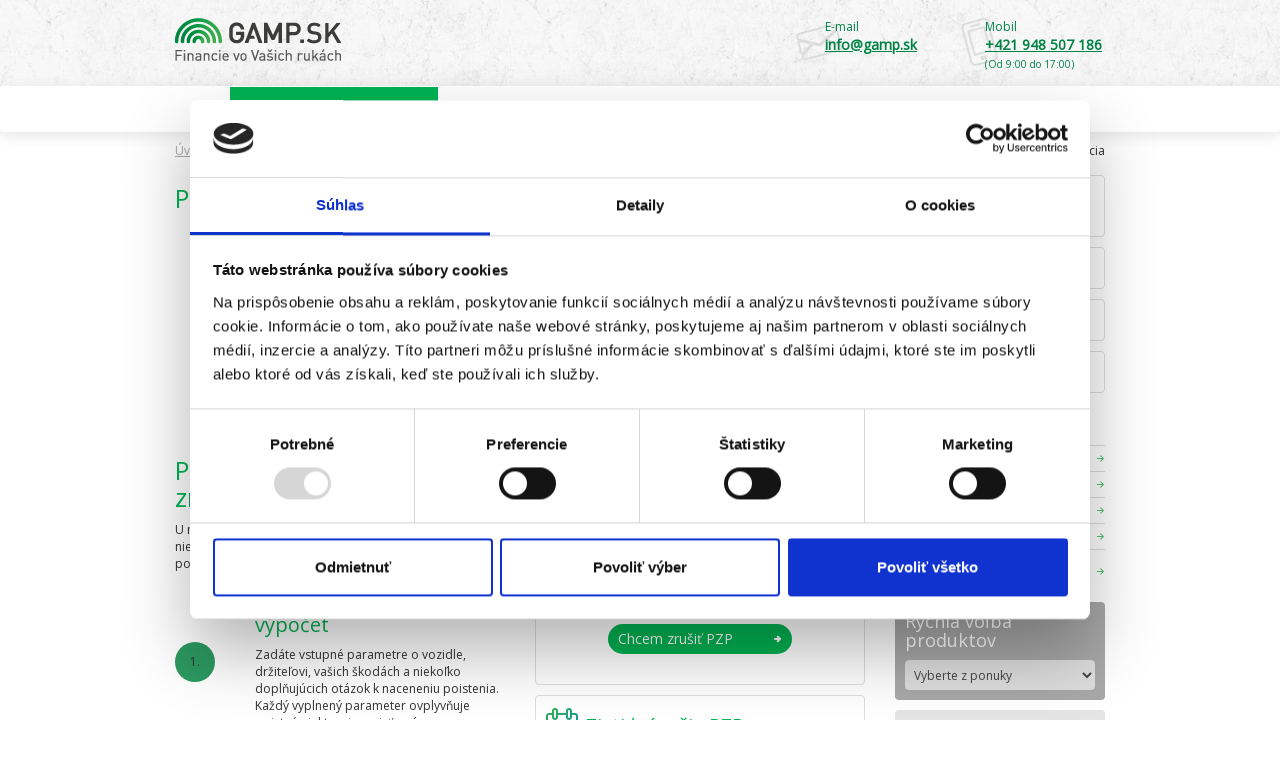

--- FILE ---
content_type: text/html; charset=UTF-8
request_url: https://gamp.sk/pzp
body_size: 5821
content:
<!doctype html>
<html lang="sk">
    <head>
                        <script id="Cookiebot" src="https://consent.cookiebot.com/uc.js" data-cbid="5bffa83b-cde5-41f4-80e7-56a91dba4c0e" data-blockingmode="auto" type="text/javascript"></script>
                <script>
    (function (i, s, o, g, r, a, m) {
        i['GoogleAnalyticsObject'] = r;
        i[r] = i[r] || function () {
            (i[r].q = i[r].q || []).push(arguments)
        }, i[r].l = 1 * new Date();
        a = s.createElement(o),
                m = s.getElementsByTagName(o)[0];
        a.async = 1;
        a.src = g;
        m.parentNode.insertBefore(a, m)
    })(window, document, 'script', '//www.google-analytics.com/analytics.js', 'ga');
    ga('create', 'UA-15096491-1', 'auto');
    ga('send', 'pageview', {'dimension1': 'nie'});
</script>
<script>
    (function(h,o,t,j,a,r){
        h.hj=h.hj||function(){(h.hj.q=h.hj.q||[]).push(arguments)};
        h._hjSettings={hjid:774434,hjsv:6};
        a=o.getElementsByTagName('head')[0];
        r=o.createElement('script');r.async=1;
        r.src=t+h._hjSettings.hjid+j+h._hjSettings.hjsv;
        a.appendChild(r);
    })(window,document,'https://static.hotjar.com/c/hotjar-','.js?sv=');
</script>        <meta charset="utf-8">
        <title>Povinné zmluvné poistenie  |  - Online poistenie</title>
        <link href="https://fonts.googleapis.com/css?family=Open+Sans" rel="stylesheet">
                    <link rel="apple-touch-icon" sizes="180x180" href="/images/favicons/apple-touch-icon.png">
            <link rel="icon" type="image/png" sizes="32x32" href="/images/favicons/favicon-32x32.png">
            <link rel="icon" type="image/png" sizes="16x16" href="/images/favicons/favicon-16x16.png">
            <link rel="manifest" href="/site.webmanifest">
            <link rel="mask-icon" href="/images/favicons/safari-pinned-tab.svg" color="#5bbad5">
            <meta name="msapplication-TileColor" content="#da532c">
            <meta name="theme-color" content="#ffffff">
                    
        <meta name="viewport" content="width=device-width, initial-scale=1">
        <meta name="description" content="Povinné zmluvné poistenie 2016. Najlacnejšie PZP pre každé auto. Výpočet a porovnanie zákonného poistenia na auto, uzatvorenie PZP online, ihneď platné.">
        <meta name="keywords" content="pzp, povinné zmluvné poistenie, auto poistka, pzp porovnanie, zakonne poistenie, pzp online, povinne zmluvne poistenie, porovnanie poistenia, zakonna poistka, poistenie aut, vypocet poistneho, pzp 2015, lacne poistenie,  poistenie vozidiel, rychlepoistenie, wustenrot, uniqa, union, generali, groupama">
        <link rel="stylesheet" href="/css/font-awesome/css/font-awesome.min.css?v=1.215">
        <link rel="stylesheet" href="/lib/bootstrap/css/bootstrap.min.css?v=1.215">
        <link rel="stylesheet" href="/lib/jquery-ui/jquery-ui.min.css?v=1.215">
        

        <link rel="stylesheet" href="/css/layout/bottstrap_add.css?v=1.215">
        <link rel="stylesheet" href="/lib/jquery-loading/jquery.loading.min.css?v=1.215">
        <link rel="stylesheet" href="/css/layout/common.css?v=1.215">
        <link rel="stylesheet" href="/lib/select2-4.0.3/css/select2.css?v=1.215">
                <link rel="stylesheet" href="/css/custom.css?v=1.215">
    </head>
    <body>
                    <div class="green-back" id="top_menu">
                <div class="container">
                    <div class="row">
                        <div class="text-right pull-right top-menu-item"><a href="/pzp">Povinné zmluvné poistenie</a></div>
                        <div class="text-right pull-right top-menu-item"><a href="/havarijne-poistenie">Havarijné poistenie</a></div>
                        <div class="text-right pull-right top-menu-item"><a href="/cestovne-poistenie">Cestovné poistenie</a></div>
                    </div>
                </div>
            </div>        
            <div class="visible-xs contact-xs green-info">
                <div class="col-xs-6"><a href="mailto:info@gamp.sk"><i class="fa fa-envelope" aria-hidden="true"></i>: info@gamp.sk</a></div>
                <div class="col-xs-6"><a href="tel:+421948507186"><i class="fa fa-phone-square" aria-hidden="true"></i>: +421 948 507 186</a></div>
            </div>
            <header>
                <div class="container">
                    <div class="row">
                        <div class="col-sm-3 col-xs-6">
                            <a href="/"><img src="/images/design/home_logo.png" alt="Gamp Logo"></a>
                        </div>
                        <div class="col-md-2 col-sm-3 hidden-xs text-left pull-right green-info">
                            <img src="/images/design/kontakt_phone.png" alt="Gamp Telefon">
                            <span class="contact-text">
                                Mobil<br>
                                <a href="tel:+421948507186">+421 948 507 186</a><br>
                                <small>(Od 9:00 do 17:00)</small>
                            </span>
                        </div>
                        <div class="col-md-2 col-sm-3 hidden-xs text-left pull-right green-info">
                            <img src="/images/design/kontakt_mail.png" alt="Gamp Email">
                            <span class="contact-text">
                                E-mail<br>
                                <a href="mailto:info@gamp.sk">info@gamp.sk</a>
                            </span>
                        </div>
                        <div class="navbar-header">

                        </div>
                    </div>
                </div>
            </header>        

            <div class="navbar custom_navbar">
                <div class="container" id="navbar-container">
                    <div id="navbar" class="navbar-collapse collapse">
                        <ul class="nav navbar-nav">
                            <li><a href="/" class="icon"><span class="glyphicon glyphicon-home"></span></a></li>
                            <li class="active"><a href="/pzp">Povinné zmluvné poistenie</a></li>
                            <li><a href="/havarijne-poistenie">Havarijné poistenie</a></li>
                                                                <li><a href="/poistenie-nehnutelnosti">Poistenie nehnuteľností</a></li>
                                                                <li><a class="cp" href="/cestovne-poistenie">Cestovné poistenie</a></li>
                        </ul>
                    </div>
                </div>
            </div>
            <div class="main_wrapper">
                <div class="container main_container margin-top-5">
                    <div class="row" id="sub-menu">
                        <div class="col-sm-12 col-xs-8 sub-menu">
                                                        <ul class="breadcr pull-left">
                                                                    <li>
                                        <a href="/">Úvod</a>
                                    </li>
                                                                        <li class="active">
                                        <a href="/pzp">Povinné zmluvné poistenie</a>
                                    </li>
                                                                </ul>
                            <ul class="user-menu pull-right text-right">
                                                                    <li><a href="/registracia">Registrácia</a></li>
                                    <li><a href="/login"><i class="glyphicon glyphicon-user green-text"></i><strong>Prihlásenie</strong></a></li>
                                                                </ul>
                        </div>
                        <div class="col-xs-4 visible-xs toggle-bar">
                            <button type="button" class="navbar-toggle green-border collapsed" data-toggle="collapse" data-target="#navbar" aria-expanded="false" aria-controls="navbar">
                                <span class="sr-only">Toggle navigation</span>
                                <span class="icon-bar top-bar"></span>
                                <span class="icon-bar middle-bar"></span>
                                <span class="icon-bar bottom-bar"></span>
                            </button>
                        </div>
                    </div>
                    <div class="row">
    <div class="col-md-9">
        <h2 class="green-text">Porovnanie cien povinného zmluvného poistenia</h2>
        <div class="row ind-slider">
            <div class="col-sm-10 ind-slider-info">
                <div>
                    <h2>Porovnajte si ceny PZP</h2>
                    <ul>
                        <li>Porovnanie všetkých poisťovní na trhu</li>
                        <li>Maximálne zľavy pri všetkých produktoch</li>
                        <li>Uzatvorenie zmluvy do 5 minút</li>
                    </ul>

                    <select class="select pzp-quick-nav-select" style="width: 337px;">
                                                <option value="/pzp/1?vozidlo=30">e-kolobežka</option>
                                                    <option value="/pzp/1?vozidlo=1">motocykel</option>
                                                    <option value="/pzp/1?vozidlo=2">motorová trojkolka</option>
                                                    <option value="/pzp/1?vozidlo=3">motorová štvorkolka</option>
                                                    <option value="/pzp/1?vozidlo=4" selected="selected">osobný automobil do 3,5t</option>
                                                    <option value="/pzp/1?vozidlo=5">dodávkové vozidlo do 3,5t - N1</option>
                                                    <option value="/pzp/1?vozidlo=6">nákladné/ostané vozidlá nad 3,5t</option>
                                                    <option value="/pzp/1?vozidlo=7">obytné vozidlo do 10t</option>
                                                    <option value="/pzp/1?vozidlo=8">sanitné vozidlo</option>
                                                    <option value="/pzp/1?vozidlo=9">požiarne vozidlo</option>
                                                    <option value="/pzp/1?vozidlo=10">vozidlo banskej alebo vodnej záchrannej služby</option>
                                                    <option value="/pzp/1?vozidlo=11">autobus MHD</option>
                                                    <option value="/pzp/1?vozidlo=12">trolejbus MHD</option>
                                                    <option value="/pzp/1?vozidlo=13">ostatné autobusy</option>
                                                    <option value="/pzp/1?vozidlo=14">pracovný stroj s EČ</option>
                                                    <option value="/pzp/1?vozidlo=15">pracovný stroj bez EČ alebo vysokozdvižný vozík</option>
                                                    <option value="/pzp/1?vozidlo=16">ťahač návesov</option>
                                                    <option value="/pzp/1?vozidlo=17">náves</option>
                                                    <option value="/pzp/1?vozidlo=18">poľnohospodársky alebo lesný traktor</option>
                                                    <option value="/pzp/1?vozidlo=19">jednonápravový kultivačný traktor</option>
                                                    <option value="/pzp/1?vozidlo=20">traktor bez evidenčného čísla</option>
                                                    <option value="/pzp/1?vozidlo=21">vozidlo s EČ používané na prevoz včelstiev</option>
                                                    <option value="/pzp/1?vozidlo=22">prípojné vozidlo (príves)</option>
                                                    <option value="/pzp/1?vozidlo=23">elektromobil</option>
                                                    <option value="/pzp/1?vozidlo=24">motorový ručný vozík</option>
                                                    <option value="/pzp/1?vozidlo=25">prípojné vozidlo traktora</option>
                                                </select>
                    <button class="btn-info radius4 pzp-quick-nav-button">Porovnať ceny PZP</button>
                </div>
            </div>
            <div class="col-sm-6 ind-slider-img">
                <img src="/images/design/slider/pzp_1.png" alt="">
            </div>
        </div>
        <div class="row">
            <div class="col-sm-6">
                <h2 class="green-text">Pár krokov k uzatvoreniu zmluvy</h2>
                <p>U nás viete uzatvoriť zmluvu online iba prostredníctvom niekoľkých jednoduchých krokov. Zmluvu nie je potrebné podpísať, vzniká na základe zaplatenia poistného.</p>
                <ul class="styled-list">
                    <li>
                        <h3 class="green-text">Vstupný formulár pre výpočet</h3>
                        <span>Zadáte vstupné parametre o vozidle, držiteľovi, vašich škodách a niekoľko doplňujúcich otázok k naceneniu poistenia. Každý vyplnený parameter ovplyvňuje poistné niektorej z poisťovní.</span>
                    </li>
                    <li>
                        <h3 class="green-text">Porovnanie ponúk poisťovní</h3>
                        <span>Na základe vstupných údajov získate porovnanie všetkých poisťovní na trhu. Poisťovne sú usporiadané podľa poistného, ale výber môžete uskutočniť aj na základe iných parametrov.</span>
                    </li>
                    <li>
                        <h3 class="green-text">Zadanie ďalších údajov a potvrdenie</h3>
                        <span>Po výbere poisťovne vypĺňate ďalšie údaje potrebné k uzatvoreniu zmluvy. Po kontrole údajov a zmluvy ju potvrdíte. Následne vám príde na mail celá dokumentácia aj s údajmi k zaplateniu.</span>
                    </li>
                </ul>
            </div>
            <div class="col-sm-6 quick-menu">
                <h2 class="green-text">Rýchle menu</h2>
                <div class="radius4">
                    <h3 class="green-text zrusit-pzp">Zrušiť PZP</h3>
                    <p class="quick_menu_text">Vygenerujte si výpoveď povinného zmluvného poistenia do pár sekúnd. Bez hľadania adresy poisťovne a bez hľadania správnej právnej formulácie.</p>
                    <a href="/pzp/zrusit-zmluvu" class="g-btn-primary">Chcem zrušiť PZP</a>
                </div>
                <div class="radius4">
                    <h3 class="green-text vyrocie-pzp">Zistiť výročie PZP</h3>
                    <p class="quick_menu_text">Zistite ku ktorému dátumu vám končí vaša zmluva povinného zmluvného poistenia prostredníctvom stránky Slovenskej kancelárie poisťovateľov.</p>
                    <a href="http://www.skp.sk/index.php?clanek=1" target="_blank" class="g-btn-primary">Chcem zistiť výročie PZP</a>
                </div>
            </div>
        </div>
        	<div class="row">
		<div class="col-xs-12">
			<div class="text-center poistovne-loga radius4">
									<a class="poistovne" href="/poistovne"><img src="/tloga/allianz.png" alt="PZP - Allianz" title="PZP - Allianz"></a>
											<a class="poistovne" href="/poistovne"><img src="/tloga/csob_poist.png" alt="PZP - ČSOB Poisťovňa" title="PZP - ČSOB Poisťovňa"></a>
											<a class="poistovne" href="/poistovne"><img src="/tloga/generali.png" alt="PZP - Generali" title="PZP - Generali"></a>
											<a class="poistovne" href="/poistovne"><img src="/tloga/komunalna.png" alt="PZP - KOMUNÁLNA poisťovňa" title="PZP - KOMUNÁLNA poisťovňa"></a>
											<a class="poistovne" href="/poistovne"><img src="/tloga/kooperativa.png" alt="PZP - KOOPERATIVA poisťovňa" title="PZP - KOOPERATIVA poisťovňa"></a>
											<a class="poistovne" href="/poistovne"><img src="/tloga/pillow.png" alt="PZP - Pillow pojišťovna" title="PZP - Pillow pojišťovna"></a>
											<a class="poistovne" href="/poistovne"><img src="/tloga/union.png" alt="PZP - Union poisťovňa" title="PZP - Union poisťovňa"></a>
											<a class="poistovne" href="/poistovne"><img src="/tloga/uniqa.png" alt="PZP - UNIQA pojišťovna" title="PZP - UNIQA pojišťovna"></a>
											<a class="poistovne" href="/poistovne"><img src="/tloga/wustenrot.png" alt="PZP - Wüstenrot poisťovňa" title="PZP - Wüstenrot poisťovňa"></a>
									</div>
		</div>
	</div>
	        <div class="row">
            <div class="col-xs-12">
                <h2 class="green-text">O povinnom zmluvnom poistení</h2>
                <h3 class="green-text">Povinné zmluvné poistenie - PZP - Zákonné poistenie</h3>
                <p>Povinné zmluvné poistenie zodpovednosti za škodu spôsobenú prevádzkou motorového vozidla (ďalej len PZP) je upravené zákonom č. 381/2001 Z.z. o povinnom zmluvnom poistení zodpovednosti za škodu spôsobenú prevádzkou motorového vozidla. Podľa tohto zákona, ten, kto zaviní dopravnú nehodu prevádzkou motorového vozidla, je zodpovedný za všetky spôsobené škody a za ich náhradu poškodeným. Uzatvorením PZP sa prenáša zodpovednosť za náhradu vzniknutých škôd z poisteného na poisťovňu. Povinnosť uzatvoriť PZP vzniká uvedením motorového vozidla do prevádzky v Slovenskej republike a to najneskôr v deň prvého použitia vozidla.</p>
                <h3 class="green-text">Vozidlá, ktoré je potrebné poistiť</h3>
                <p>PZP sa vzťahuje na všetky motorové vozidlá s evidenčným číslom a niektoré špeciálne motorové vozidlá bez evidenčného čísla, ktoré sa pohybujú po cestných komunikáciách. Podobne aj poľnohospodárske a stavebné alebo špeciálne stroje musia mať uzavreté PZP.</p>
                <a href="pzp/popis" class="g-btn-primary">Čítať viac</a>
            </div>
        </div>
    </div>
    <div class="col-md-3">
        <div class="quick-links">
    <a href="/pzp/popis" class="o_poisteni radius4">O povinnom zmluvnom poistení</a>
    <a href="/pzp/faq" class="faq radius4" href="">FAQ</a>
        <a href="/pzp/dokumenty" class="dokumenty radius4">Dokumenty</a>
    <a href="/pzp/1" class="porovnanie_cien radius4 highlight" href="">Porovnanie cien</a>
</div><div class="quick-advices">
    <h3 class="green-text">Cenné rady</h3>
    <a href="/pzp/likvidacia">Čo robiť po NEHODE</a>
    <a href="/pzp/zaznam-o-nehode">Záznam o nehode</a>
    <a href="/pzp/dorucovanie-vypovedi">Podávanie výpovedí PZP</a>
    <a href="/pzp/fungovanie-trhu">Trh PZP v SR</a>
    <a href="/pzp/likvidator">Pomoc s likvidáciou poistnej udalosti</a>
</div><div class="quick-product-selection radius4 gray-back">
	<h2>Rýchla voľba produktov</h2>
	<div class="select-wrap radius4">
		<select class="select" class="gamp_quick_nav" onchange="location = this.value;">
			<option value="">Vyberte z ponuky</option>
			<option value="/pzp/1">Povinné zmluvné poistenie</option>
			<option value="/havarijne-poistenie/1">Havarijné poistenie</option>
			<option value="/cestovne-poistenie/1">Cestovné poistenie</option>
                                                    <option value="/poistenie-nehnutelnosti/1">Poistenie nehnuteľností</option>
                        		</select>
	</div>
</div>

<a href="/zabezpecenie-portalu" class="img-link">
    <div class="row">
        <div class="col-xxs-3 vcenter">
            <img src="/images/design/icons/zakl_info.png" alt="security-information" class="link-img">
        </div>
        <div class="col-xxs-9 vcenter">
            <span class="link-text">Základné informácie o&nbsp;bezpečnosti</span>
        </div>
    </div>
</a>
<a href="/moznosti-platby-u-nas" class="img-link">
    <div class="row">
        <div class="col-xxs-3 vcenter">
            <img src="/images/design/icons/platba.png" alt="payment-options" class="link-img"/>
        </div>
        <div class="col-xxs-9 vcenter">
            <span class="link-text">Možnosti platby u&nbsp;nás</span>
        </div>
    </div>
</a>
    </div>
</div>
</div>
</div>
<div id="gmodal" class="modal fade" role="dialog" aria-hidden="true">
    <div class="modal-dialog">
        <div class="modal-content">
            <div class="modal-header">
                <button type="button" class="close" data-dismiss="modal">&times;</button>
                <h4 id="gmodal-title" class="modal-title"></h4>
            </div>
            <div id="gmodal-body" class="modal-body">
                <p></p>
            </div>
            <div id="gmodal-footer" class="modal-footer"> 
            </div>
        </div>
    </div>
</div>
    <footer>
        <div class="container">
            <div class="row footer-main">
                <div class="footer-block">
                    <h4 class="footer-block-title">Navigácia</h4>
                    <ul>
                        <li><a href="/obchodne-podmienky">Obchodné podmienky</a></li>
                        <li><a href="/zabezpecenie-portalu">Zabezpečenie portálu</a></li>
                        <li><a href="/kontakt">Kontakt</a></li>
                        <li><a href="/o-spolocnosti">O spoločnosti</a></li>
                    </ul>
                </div>
                <div class="footer-block">
                    <h4 class="footer-block-title">Pre zákazníkov</h4>
                    <ul>
                        <li><a href="/reset_hesla">Zabudli ste heslo?</a></li>
                        <li><a href="/registracia">Registrácia</a></li>
                        <li><a href="https://online.umbrellagroup.sk/" target="_blank">Intranet</a></li>
                    </ul>
                </div>
                <div class="footer-block">
                    <h4 class="footer-block-title">Informácie</h4>
                    <ul>
                        <li><a href="/uzitocne-odkazy">Užitočné odkazy</a></li>
                        <li><a href="/slovnik-pojmov">Slovník pojmov</a></li>
                        <li><a href="/poistovne">Poisťovne</a></li>
                        <li><a href="/banky">Banky</a></li>
                                            </ul>
                </div>
                <div class="footer-block wide-block">
                    <h4 class="footer-block-title">Sociálne siete</h4>
                    <ul>
                        <li><a target="_blank" href="http://www.facebook.com/pages/GAMPSK/137632246250628" class="social-href with-icon"><i class="fa fa-facebook-square fa-2x" aria-hidden="true"></i>Pridajte sa k nám</a></li>
                    </ul>
                </div>
                                <div class="footer-block wide-block">
                        <h4 class="footer-block-title">Súkromie & cookies</h4>
                        <ul>
                            <li><a href="/prehlasenie-cookies">Prehlásenie o cookies</a></li>
                            <li><a href="javascript: Cookiebot.renew()">Nastaviť cookies</a></li>
                        </ul>
                    </div>
                                    </div>
            <div class="row">
                <p class="text-center footer_copyright">
                    © 2010-2026 Umbrella Group s.r.o., Všetky práva vyhradené.
                                    </p>
            </div>
        </div>
    </footer>
    <script src="/lib/jquery/jquery-3.1.0.min.js?v=1.215"></script>
<script src="/lib/jquery-ui/jquery-ui.min.js?v=1.215"></script>
<script src="/lib/jquery-ui/datepicker.sk.js?v=1.215"></script>
<script src="/lib/bootstrap/js/bootstrap.min.js?v=1.215"></script>
<script src="/lib/select2-4.0.3/js/select2.js?v=1.215"></script>
<script src="/lib/jquery-loading/jquery.loading.min.js?v=1.215"></script>
<script src="/js/common.js?v=1.215"></script>
</body>
</html>


--- FILE ---
content_type: text/css
request_url: https://gamp.sk/css/layout/bottstrap_add.css?v=1.215
body_size: 1112
content:
.text-xs-left { text-align: left; }
.text-xs-right { text-align: right; }
.text-xs-center { text-align: center; }
.text-xs-justify { text-align: justify; }

@media (min-width: @screen-sm-min) {
    .text-sm-left { text-align: left; }
    .text-sm-right { text-align: right; }
    .text-sm-center { text-align: center; }
    .text-sm-justify { text-align: justify; }
}

@media (min-width: @screen-md-min) {
    .text-md-left { text-align: left; }
    .text-md-right { text-align: right; }
    .text-md-center { text-align: center; }
    .text-md-justify { text-align: justify; }
}

@media (min-width: @screen-lg-min) {
    .text-lg-left { text-align: left; }
    .text-lg-right { text-align: right; }
    .text-lg-center { text-align: center; }
    .text-lg-justify { text-align: justify; }
}

.row-no-padding > [class*="col-"] {
    padding-left: 0 !important;
    padding-right: 0 !important;
}

#podlazie_od, #podlazie_do, #readonly_podlazie_od, #readonly_podlazie_do {
    width: 20%;
    float: left;
    margin-right: 10px;
}

.html_form_item_short {
    display: inline-block;
    text-align: right;
    float: left;
    margin-right: 2px;
}

#loading-overlay{
    position: fixed;
    display: none;
    width: 100%;
    height: 100%;
    top: 0;
    left: 0;
    right: 0;
    bottom: 0;
    background-color: rgba(255,255,255,0.8);
    z-index: 10000;
}

#loading-content{
    overflow: hidden; 
    position: absolute; 
    display: none; 
    z-index: 10001; 
    width:100%
}

.imodal{
    z-index: 100000;
    position: fixed;
    width: 400px;
    height: auto;
    left: 20px;
    top: 20px;
    border: solid 1px black;
    background-color: #f5f5f5;
    /* overflow: hidden;
    overflow-y: auto; */
}

.imodal-body {
    height: 350px; 
}
/*
.imodal-body {
    -ms-overflow-style: none;  
    scrollbar-width: none;  
    height: 350px; 
}


.imodal-body::-webkit-scrollbar { 
    display: none;  
}
*/
.imodal-header{
    padding: 15px;
    border-bottom: 1px solid #e5e5e5;
}

.imodal-dialog{
    /* overflow-y: scroll */
}

.imodal-header h4{
    display: block;
    margin:0;
}

.imodal-header button{
    float: right;
    font-size: 21px;
    font-weight: 700;
    line-height: 1;
    color: #000;
    text-shadow: 0 1px 0 #fff;
    filter: alpha(opacity=20);
    opacity: .2;
    margin-top: -2px;
    -webkit-appearance: none;
    padding: 0;
    cursor: pointer;
    background: 0 0;
    border: 0;
}
.imodal-body{
    position: relative;
    padding: 15px;
    overflow-x: hidden;
}

.imodal-footer{
    padding: 15px;
    text-align: right;
    border-top: 1px solid #e5e5e5;
    display: block;
}

.btn.gamp.mini{
    font-size: 12px;
    padding: 6px 16px;
    text-decoration: none;
}

#osob_minus, #zastupca_minus{
    color: #E13300;
    font-weight: bold;
}

#osob_minus, #osob_plus, #zastupca_plus{
    margin-top: 15px;
    display: inline-block;
}

.pricelist_plus_pzp{
    background-color: greenyellow;
    border: solid 1px darkgreen;
    padding: 1px;
    -webkit-border-radius: 5px;
    -moz-border-radius: 5px;
    border-radius: 5px;
}

.loading-animation{
    text-align: center; font-size: 2em; letter-spacing: 3px;
    animation: loadingAnimationFrames ease 1s;
    animation-iteration-count: infinite;
    transform-origin: 50% 50%;
    -webkit-animation: loadingAnimationFrames ease 1s;
    -webkit-animation-iteration-count: infinite;
    -webkit-transform-origin: 50% 50%;
    -moz-animation: loadingAnimationFrames ease 1s;
    -moz-animation-iteration-count: infinite;
    -moz-transform-origin: 50% 50%;
    -o-animation: loadingAnimationFrames ease 1s;
    -o-animation-iteration-count: infinite;
    -o-transform-origin: 50% 50%;
    -ms-animation: loadingAnimationFrames ease 1s;
    -ms-animation-iteration-count: infinite;
    -ms-transform-origin: 50% 50%;
}

@keyframes loadingAnimationFrames{
    0% {
        transform:  translate(0px,0px)  ;
    }
    50% {
        transform:  translate(10px,0px)  ;
    }
    100% {
        transform:  translate(0px,0px)  ;
    }
}

@-moz-keyframes loadingAnimationFrames{
    0% {
        -moz-transform:  translate(0px,0px)  ;
    }
    50% {
        -moz-transform:  translate(10px,0px)  ;
    }
    100% {
        -moz-transform:  translate(0px,0px)  ;
    }
}

@-webkit-keyframes loadingAnimationFrames {
    0% {
        -webkit-transform:  translate(0px,0px)  ;
    }
    50% {
        -webkit-transform:  translate(10px,0px)  ;
    }
    100% {
        -webkit-transform:  translate(0px,0px)  ;
    }
}

@-o-keyframes loadingAnimationFrames {
    0% {
        -o-transform:  translate(0px,0px)  ;
    }
    50% {
        -o-transform:  translate(10px,0px)  ;
    }
    100% {
        -o-transform:  translate(0px,0px)  ;
    }
}

@-ms-keyframes loadingAnimationFrames {
    0% {
        -ms-transform:  translate(0px,0px)  ;
    }
    50% {
        -ms-transform:  translate(10px,0px)  ;
    }
    100% {
        -ms-transform:  translate(0px,0px)  ;
    }
}

--- FILE ---
content_type: text/css
request_url: https://gamp.sk/css/layout/common.css?v=1.215
body_size: 10735
content:
@media (min-width: 1200px) {
    .container {
        width: 960px;
    }
}

body{
    font-family: 'Open Sans', sans-serif;
}

.main_container{
    padding-bottom: 10px;
}

.margin-top-5 {
    margin-top: 5px;
}

header {
    background-image: url("/images/design/bg/rockywall.png");
    padding-top: 18px;
    padding-bottom: 18px;
}

h1, h2, h3 {
    color: #2db34b;
}

footer, #top_menu {
    background-repeat: repeat;
}

label{
    font-weight: normal;
}

.top-menu-item a{
    color: white;
    margin-left: 20px;
    margin-right: 20px;
    font-size: 12px;
    line-height: 24px;
}
@media(max-width:767px){
    .top-menu-item{
        width: 100%;
        text-align: center;
        box-shadow: 0px -1px 0px #ddd;
    }
    .top-menu-item a{
        width: 100%;
        height: 100%;
        display: block;
        margin: 0;
        line-height: 30px;
    }
    .top-menu-item a:hover{
        background: rgba(0,0,0,0.2);
        text-decoration: none;
    }
}
#top_menu {
    display: none;
}
footer {
    background-image: url("/images/design/bg/blackmamba.png");
}
@media(max-width:767px){
    footer{
        text-align: center;
    }
}

.footer-main{
    border-bottom: rgba(153, 153, 153, 0.19) solid 1px;
    background-size: 25%;
    padding: 0 10px 16px;
    margin-bottom: 5px;
}

.footer-block{
    margin-top: 14px;
    width: 20%;
    float: left;
    padding: 10px;
    min-width: 182px;
}
@media(max-width:767px){
    .footer-block{
        width: 100%;
        margin: 0;
    }
    .footer-block > h4.footer-block-title {
        font-size: 18px;
        margin-bottom: 10px;
    }
    .footer-block li>a{
        font-size: 15px;
    }
    .footer-block ul>li{
        margin: 5px;
    }
}

.footer-block h4{
    margin-bottom: 18px;
}

.footer-block ul{
    padding-left: 0;
}

.footer-block ul li{
    list-style-type: none;
}
.footer-block ul li,
.footer-block a,
.footer-block p{
    color: #fefefe;
    font-size: 13px;
}


.footer-block a.with-icon{
    display: inline-block;
    line-height: 26px;
    margin-bottom: 8px;
}

.fa{
    margin: 0 5px;
    vertical-align: middle;
}
.footer-block a:hover:before{
    opacity: 0.4;
}

.footer-block-title{
    font-size: 15px;
}

.newsletter_form{
    position: relative;
    display: inline-block;
    width: 100%;
    max-width: 200px;
    -moz-border-radius: 4px;
    -webkit-border-radius: 4px;
    -ms-border-radius: 4px;
    -o-border-radius: 4px;
    border-radius: 4px;
    overflow: hidden;
}
.newsletter_form input,
.newsletter_form button{
    height: 30px;
    line-height: 30px;
    border: 0;
    margin: 0;
    padding: 0 10px;
    color: #fff;
}
.newsletter_form input{
    width: 100%;
    padding-right: 45px;
    background: #0b0e13;
}
.newsletter_form button{
    position: absolute;
    top: 0;
    right: 0;
}

.custom_navbar{
    box-shadow: 0px 3px 5px 0px #efefef;
    -webkit-box-shadow: 0px 3px 15px 0px #e2e2e2;
    -moz-box-shadow: 0px 3px 5px 0px #efefef;
    min-height: 0;
    margin-bottom: 0;
}

/* navbar */
.custom_navbar {
    background-color: #ffffff;
    margin-bottom: 0;
}
.custom_navbar .navbar-brand {
    color: #707070;
}
.custom_navbar .navbar-brand:hover,
.custom_navbar .navbar-brand:focus {
    color: #ffffff;
}
.custom_navbar .navbar-text {
    color: #707070;
}

.custom_navbar .navbar-collapse{

}
.custom_navbar .navbar-nav > li > a {
    font-size: 15px;
    padding: 12px;
    margin: 0 4px;
    box-shadow: none;
    border: 0px none #000000;
    border-color:inherit;
    color: #707070;
}
.custom_navbar .navbar-nav > li > a.icon {
    margin: 4px auto;
    padding: 8px;
    border-radius: 5px 5px 5px 5px;
    -moz-border-radius: 5px 5px 5px 5px;
    -webkit-border-radius: 5px 5px 5px 5px;
    width: 36px;
}
@media(min-width:768px) {
    .custom_navbar .navbar-nav > li > a.icon > span {
        margin-left: 3px;
    }
}

.custom_navbar .navbar-nav > .active > a,
.custom_navbar .navbar-nav > .active > a:hover,
.custom_navbar .navbar-nav > .active > a:focus {
    color: #ffffff;
}
.custom_navbar .navbar-nav > .open > a,
.custom_navbar .navbar-nav > .open > a:hover,
.custom_navbar .navbar-nav > .open > a:focus {
    color: #ffffff;
}
.custom_navbar .navbar-toggle {
}
.custom_navbar .navbar-toggle:hover,
.custom_navbar .navbar-toggle:focus {
}
.custom_navbar .navbar-toggle .icon-bar {
    background-color: #00b352;
}
.custom_navbar .navbar-collapse,
.custom_navbar .navbar-form {
    border-color: #707070;
}
.custom_navbar .navbar-link {
    color: #707070;
}
.custom_navbar .navbar-link:hover {
    color: #ffffff;
}
.custom_navbar .navbar-nav .open .dropdown-menu{
    border: 0;
}
.custom_navbar .navbar-nav .open .dropdown-menu > li > a {
    color: #ffffff;
}

.main_wrapper.edit{
    background-color: #fffffc;
    background-image: url("data:image/svg+xml;utf8,\
        <svg xmlns='http://www.w3.org/2000/svg' width='400' height='200'>\
        <text x='200' y='100' \
        text-anchor='middle' dominant-baseline='middle' \
        fill='%23ff8000' fill-opacity='0.3' \
        font-size='36' font-family='sans-serif' \
        transform='rotate(-30 200 100)'>OPRAVA ZMLUVY</text>\
        </svg>");
    background-repeat: repeat;
    background-size: 200px 100px; /* musí sedieť s width/height v SVG */
}

.main_wrapper.index-page{
}
@media(max-width:991px) and (min-width:768px){
    #navbar{
        padding: 0;
    }
    .custom_navbar .navbar-nav > li > a{
        font-size: 14px;
    }
}
@media (max-width: 767px) {
    .custom_navbar .navbar-nav > li > a {
        text-align: center;
    }
    .custom_navbar .navbar-nav .open .dropdown-menu > li > a {
        color: #707070;
    }
    .custom_navbar .navbar-nav .open .dropdown-menu > li > a:hover,
    .custom_navbar .navbar-nav .open .dropdown-menu > li > a:focus {
        color: #ffffff;
    }
    .custom_navbar .navbar-nav .open .dropdown-menu > .active > a,
    .custom_navbar .navbar-nav .open .dropdown-menu > .active > a:hover,
    .custom_navbar .navbar-nav .open .dropdown-menu > .active > a:focus {
        color: #ffffff;
    }
}

.breadcr {
    list-style: none;
    display: block;
    margin: 0;
    padding: 5px 0 5px 0;
}

.main_wrapper.index-page main_container breadcr{
    background-color: #eeeeee;
}

.breadcr li {
    display: inline-block;
    font-weight: normal;
    font-size: 12px;
}
.breadcr a {
    color: #a9a9a9;
    text-decoration: underline;
}
.breadcr li.active a {
    text-decoration: none;
    font-weight: bold;
}
.breadcr a:hover {
    color: #707070;
}
.breadcr>.active {
    color: rgba(153, 153, 153, 1);
}
.breadcr>li+li:before {
    color: #707070;
    content: "\3E";
}
.form_element{
    padding-left: 0;
    padding-right: 0;
}

.form_date_day, .form_date_month {
    width: 27%;
    float: left;
}
.form_date_year{
    width: 33%;
    float: left;
}

.form_tel_prefix {
    width: 31%;
    float: left;
}

.form_tel_number {
    width: 68%;
    float: left;
}

.time_separator{
    float: left;
    height: 34px;
    line-height: 34px;
    display: block;
    margin-left: 2px;
    margin-right: 2px;
}
.form_time_minute, .form_time_hour{
    float: left;
    width: 33%;
}

@media (min-width: 768px) and (max-width: 991px) {
    .form_date_day, .form_date_month, .form_date_year {
        width: 100%;
    }
    .form_time_minute, .form_time_hour{
        width: 40%;
    }
}

.text_highlight{
    color:#008500;
    font-weight: bold;
}

.launch-datepicker{
    margin: 6px;
    float: left;
}

.form_group{
    padding-top:6px;
    padding-bottom: 6px;
}
.group_name{
    font-size: 12px;
}
.field_error{
    background-color: #ffe7e6;
    border-color: #e30613;
}

.similar_diff ul{
    margin-left:0px;
}

.similar_diff ul li{
    color: orangered;
    margin-left:0px;
}

.update_error{
    margin: 5px;
    color: orangered;
    font-weight: bold;
}

.pricelist{
    margin-bottom: 10px;
}

.products_group_separator{
    font-size: 1.5em;
    width: 100%;
    padding-top: 30px;
    margin-top: 25px;
    padding-bottom: 10px;
    display: inline-block;
    border-top: solid 5px #ff0000;
}

.pricelist_product{
    background-color: #ffffff;
    border: #eeeeee solid 1px;
    padding-top: 16px;
    padding-bottom: 16px;
    margin-top: 5px;
    margin-bottom: 5px;
    -webkit-border-radius: 5px;
    -moz-border-radius: 5px;
    border-radius: 5px;

    float: left;
    width: 100%;

    display: -webkit-box;
    display: -webkit-flex;
    display: flex;
    -webkit-flex-wrap: wrap;
    flex-wrap: wrap;
    -webkit-box-align: center;
    -webkit-align-items: center;
    align-items: center;
    -webkit-box-pack: center;
    -webkit-justify-content: space-between;
    justify-content: space-between;
}
.pricelist_product:hover{
    background-color: #f0f8f5;
    /* background-image: linear-gradient(to top, #edf7f4, #f2f9f7); */
    border-color: #acd6d8;
}
.pricelist_product>div{
    flex: 1;
    padding: 0px 10px;
}
.pricelist_product>.pricelist_text_info{
    flex: 3;
}
.pricelist_product>.pricelist_price{
    white-space: nowrap;
}

.pricelist_product.warning{
    border-color: #ffacac;
    background-color: #fff6f6;
}

.pricelist_product.focus{
    border: solid 5px #5ecd91;
}

.pricelist_product.warning:hover {
    background: #ffecec;
}

.product_err_msg.warning{
    color: #ff5252;
}

@media(max-width:767px){

    .pricelist_product{
        -webkit-justify-content: center;
        justify-content: center;
    }
    .pricelist_logo{
        flex: 30%;
    }
    .pricelist_product>.pricelist_text_info{
        flex: 70%;
    }
    .pricelist_product>div{
        margin-bottom: 20px;
    }
    .pricelist_logo{
        text-align: center;
    }
}

@media(max-width:991px){

    .col-sm-4 label.radio_label{
        margin-left: 0px;
        display: block;
    }
    .col-sm-7 label.radio_label{
        margin-left: 0px;
        display: block;
    }

    .help-text-div {
        padding: 5px;
        width: 5px;
    }

}

.pricelist_product.isolated{
    width: 93%;
}

/* .pricelist_logo img, */
pricelist_logo h3 img {
    width: 125px;
    margin: 10px;
}

.pricelist_logo img{
    display: inline-block;
    max-width:125px;
    max-height:45px;
    width: auto;
    height: auto;
}

.logo_img_wr{
    width: 125px;
    height: 45px;
    text-align: center;
    margin: 10px;
}

.pricelist_price{
    font-size: 24px;
    font-weight: bold;
}

.product_inputs_separator {
    margin-top: 12px;
    display: table;
    width: 100%;
    text-align: center;
}

.sep_line {
    display: table-cell;
    width: 50%;
    background-image: linear-gradient(to top, transparent 7px, #b7b7b7 8px, transparent 9px, transparent 10px);
    vertical-align: middle;
    margin: 0 5px;
}

.sep_text {
    color: #b7b7b7;
    display: table-cell;
    white-space: nowrap;
    padding: 0 10px;
}

.pdf_product_selector_item{
    margin-top: 5px !important;
    margin-bottom: 0px !important;
}

.pdf_product_selector_item:last-child{
    margin-bottom: 5px !important;
}

.pdf_product_selector_item, #pdf_product_selector_master_item{
    display: none;
}

.mods_element_checkbox.checked{
    background-color: #e6f8ee;
    border-color: #00b352;
    color: #00b352;
}

.mods_element_checkbox.enabled{
    cursor: pointer;
}

.mods_element_checkbox.disabled{
    background-color: #f5f5f5;
    border-color: #f5f5f5;
    color: #a7a7a7;
    cursor: not-allowed;
}

.mods_element_checkbox.disabled.checked{
    background-color: #f5f5f5;
    border-color: #00b352;
    color: #00b352;
    cursor: not-allowed;
}

.mods_element_checkbox {
    -webkit-border-radius: 15px;
    -moz-border-radius: 15px;
    border-radius: 15px;
    padding: 5px 10px;
    margin-top: 10px;
    border-style: solid;
    border-width: 1px;
    border-color: #f8f8f8;
    background-color: #f8f8f8;
    color: black;
}

.mods_element_checkbox i.fa_icon{
    -webkit-text-stroke: 0.5px white;
    margin-left: 0px;
}

.mods_element_checkbox.checked.warning{
    background: linear-gradient(45deg, #d4d4d4 25%, #e6f8ee 25%, #e6f8ee 50%, #d4d4d4 50%, #d4d4d4 75%,  #e6f8ee 75%);
    background-size: 20px 20px;
}

.mods_selectbox_title{
    vertical-align: middle;
    line-height: 12px;
    font-size: 12px;
    font-weight: bold;
}
.mods_text_title{
    vertical-align: middle;
    line-height: 12px;
    font-size: 12px;
    font-weight: bold;
}

.mods_tooltip_icon{
    vertical-align: middle;
    line-height: 12px;
    font-size: 18px;
}

.mods_checkbox_out{
    float: left;
    margin-top: 20px !important;
    margin-bottom: 4px;
    margin-left: 12px;
}

.mods-form-group{
    padding-left: 165px;
}

.pricelist_mod_element[data-mod-type="selectbox"] {
    width: 220px;
    line-height: 70px;
    height: 30px;
    border-color: gainsboro;
}

.pricelist_mod_element[data-mod-type="trigger_button"] {
    width: max-content;
    webkit-border-radius: 20px;
    -moz-border-radius: 20px;
    border-radius: 20px;
    padding: 4px 15px;
    background: #00b352;
    color: white;
    border: 1px solid transparent;/*
    margin-top: 5px;*/
}

.pricelist_mod_list.table{
    display: table;
    width: 100%;
}

.pricelist_mod_list.row{
    display: table-row;
}

.pricelist_mod_list.cell{
    vertical-align: middle;
    display: table-cell;
    padding: 2px;
}

.pricelist_mod_list.cell.header{
    font-weight: bold
}

@media(max-width:991px){
    .pricelist_mod_element[data-mod-type="selectbox"] {
        width: 160px;
    }
}
@media(max-width:767px){
    .pricelist_mod_element[data-mod-type="selectbox"] {
        width: 100%;
    }
    .mods-form-group{
        padding-left: 0px;
    }
}

.pricelist_mod_element[data-mod-type="price"] {
    width: 220px;
    line-height: 70px;
    height: 30px;
    border: solid 1px gainsboro;
    padding-left: 5px;
    padding-right: 30px;
}
@media(max-width:991px){
    .pricelist_mod_element[data-mod-type="price"] {
        width: 160px;
    }
}
@media(max-width:767px){
    .pricelist_mod_element[data-mod-type="price"] {
        width: 100%;
    }
    .mods-form-group{
        padding-left: 0px;
    }
}

.pricelist_mod_element[data-mod-type="text"] {
    width: 220px;
    line-height: 70px;
    height: 30px;
    border: solid 1px gainsboro;
    padding-left: 5px;
    padding-right: 30px;
}
@media(max-width:991px){
    .pricelist_mod_element[data-mod-type="text"] {
        width: 160px;
    }
}
@media(max-width:767px){
    .pricelist_mod_element[data-mod-type="text"] {
        width: 100%;
    }
    .mods-form-group{
        padding-left: 0px;
    }
}

div.red_highlight [data-mod-type="selectbox"] {
    background-color: red;
}


.continue_btn{
    outline:0;
}

.form_unit{
    /* v1 */
    font-style: italic;
    text-align: right;
    /* width: 100%; */
    display: inline-block;
    /* v2 */
    /*font-style: italic;
    text-align: right;
    width: 1%;
    padding-left: 2px;
    display: inline-block;*/
}

.pricelist-riziko-tooltip .tooltip-inner {
    text-align:left;
    min-width: 500px;
    font-size: 12px;
}

.pricelist-riziko-tooltip h3{
    margin-top: 5px;
}

.pricelist-riziko-tooltip ul{
    margin-bottom: 5px;
}

.pricelist-riziko-tooltip .tooltip-inner{
    padding-top: 5px;
    padding-bottom: 5px;
    background-color: #535353;
}

.tooltip-arrow{
    border-top-color:#535353 !important;
    border-bottom-color: #535353 !important;
}

.tooltip.top{
    margin-top: -15px;
}


.pricelist-riziko-tooltip.tooltip.in{
    -ms-filter: "progid:DXImageTransform.Microsoft.Alpha(Opacity=95)";
    filter: alpha(opacity=95);
    -moz-opacity: 0.95;
    -khtml-opacity: 0.95;
    opacity: 0.95;
}

#odstavcove h2{
    clear: both;
}

.clear {
    clear: both;
}

.form_sports {
    cursor: pointer;
}

.modal_sports .modal-dialog .modal-content .modal-body blockquote{
    font-size: 14px;
}

.footer_copyright {
    color: #fefefe;
    font-size: 12px;
    padding: 3px;
}

.index-product-type{
    background-image: url("/images/design/bg/45degreee_fabric.png");
    background-repeat: repeat;
    margin-left: 12px;
    min-height: 270px;
    transition: 0.3s;
    display: block;
    text-decoration: none;
}

.basic-text{
    line-height: 1.4;
    color: #333;
}

.index-product-type:hover{
    background: linear-gradient(0deg,rgba(255,255,255,0.5),rgba(255,255,255,0.5)),url("/images/design/bg/45degreee_fabric.png");
    box-shadow: 0 0 50px 8px rgba(0,0,0,0.2);
    text-decoration: none;
}

.index-product-type:hover > .ind-btn>a, .index-product-type:hover > .ind-btn>span{
    background-color: #008446;
    color: #fefefe;
    text-decoration: none;
}
@media(max-width:767px){
    .index-product-type{
        text-align: center;
        margin: 10px;
    }
}

.index-product-type ul,.index-product-type p {
    padding-left: 15px;
    padding-right: 15px;
    margin-bottom: 0px;
}
.index-product-type ul li {
    font-size: 13px;
    vertical-align: middle;
    padding-left:20px;
    padding-top: 0px;
    list-style: none;
    margin: 6px 0 6px 0;
}
@media(max-width:767px){
    .index-product-type ul li{
        display: table;
        margin: 10px auto;
    }
}

.ind-icon{
    margin: 15px 39px;
    max-width: 220px;
}

.ind-btn{
    text-align: center;
    padding: 15px;
}
.ind-btn>a, .ind-btn>span{
    overflow: hidden;
    border-radius: 24px;
    width: 180px;
    height: 35px;
    display: inline-block;
    padding: 8px;
    background-color: #00b352;
    color: #fefefe;
}

.index-product-type h2{
    font-weight: 600;
    font-size: 22px;
    margin-top: 0px;
    margin-left: 15px;
    margin-right: 15px;
    min-height: 48px;
}

.index-product-type h2 a, .index-product-type h2 span{
    color: #696969;
    font-weight: 500;
}

.ind-slider-img, .ind-slider-info{
    height: 205px;
}

.ind-slider-img{
    width: 550px;
}

.ind-slider-info{
    z-index: 2;
}
.ind-slider{
    margin-bottom: 10px;
}

.ind-slider-index{
    background: url("/images/design/slider/index_1.png") no-repeat right top;
}
@media(max-width:767px){
    .ind-slider-index{
        box-shadow: inset 0 0 0 100px rgba(255, 255, 255, 0.7);
    }
}


.ind-slider-img{
    text-align: right;
    position: absolute;
    right: 0;
}
.ind-slider-img img{
    height: 100%;
    width: auto;
    right: 0;
}
@media(max-width:767px){
    .ind-slider-info{
        height: auto;
        margin-bottom: 10px;
    }
    .ind-slider-img{
        height: auto;
        text-align: center;
        max-width: 100%;
        position: relative;
        display: none;
    }
    .ind-slider-img img{
        max-width: 100%;
        height: auto;
    }
}

.ind-slider-info div{
    padding-left: 15px;
}

.ind-slider-info div h2{
    font-size: 25px;
    font-weight: 600;
}
@media(max-width:767px) {
    .ind-slider-info div h2 {
        font-size: 18px;
        font-weight: 600;
    }
}

.ind-slider-info div p{
    font-weight: normal;
}

.ind-vyhody h2{
    color: #00b352;
    font-size: 18px;
    font-weight: 600;
}

.ind-vyhody-item{
    min-height: 70px;
    margin-bottom: 10px;
    margin-left: 10px;
    font-size: 12px;
    -webkit-border-radius: 4px;
    -moz-border-radius: 4px;
    border-radius: 4px;
}
.ind-vyhody-item-icon{
    background-color: #eeeeee;
    border-radius: 26px;
    padding: 13px;
    max-width: 52px;
    margin: 10px auto 0;
}
.ind-vyhody-item-text{
    padding-top: 15px;
}
.ind-vyhody{
    padding-bottom: 7px;
}
@media(max-width:767px){
    .ind-vyhody-item .col-sm-10{
        text-align: center;
        font-size: 16px;
        padding: 10px 15px;
    }
}

.ind-company-info{
    font-weight: normal;
    margin-top: 12px;
}

.ind-company-info-right{
    margin-top: 45px;
}

.ind-citat{
    padding-left: 30px;
    padding-top: 3px;
    background: url("/images/design/ind-citat.png") no-repeat 0 3px;
}

.ind-citat span{
    font-weight: bold;
    display: block;
    text-align: right;
}

.riziko-icon{
    margin-right: 3px;
    width: 25px;
    height: 25px;
}

.riziko-icon-cp{
    margin-right: 0px;
}

.riziko-icon-dni{
    color: white;
    width: 25px;
    height: 25px;
    display: inline-block;
    vertical-align: middle;
    text-align: center;
    line-height: 25px;
    font-size: 12px;
    margin-right: 3px;
    background: url("/images/icons/pricelist/cp_dni.png") no-repeat 0 0;
}

.riziko-icon-styled{
    color: #ababab;
    width: 24px;
    height: 24px;
    display: inline-block;
    vertical-align: middle;
    text-align: center;
    line-height: 24px;
    font-size: 11px;
    margin-top: 2px;
    margin-bottom: 1px;
    margin-left: 0px;
    margin-right: 4px;
    background-color: #ebebeb;
    border: solid 1px #dadada;
    -webkit-border-radius: 3px;
    -moz-border-radius: 3px;
    border-radius: 3px;
}

.riziko-icon-pzp-active{
    color: darkgreen;
    background-color: greenyellow;
    border: solid 1px darkgreen;
}

.riziko-icon-ps{
    border: none;
    background-image: url(/images/design/icons/icon_ps.png);
    background-repeat: no-repeat;
    background-position: center center;
    background-size: cover;
}

.btn.gamp{
    -webkit-border-radius: 20px;
    -moz-border-radius: 20px;
    border-radius: 20px;
    padding: 10px 24px;
}

.btn.gamp.fill{
    color: white;
    padding: 9px 24px;
}

.btn.gamp.blank{
    background-color: transparent;
}


.radius4{
    -webkit-border-radius: 4px;
    -moz-border-radius: 4px;
    -o-border-radius: 4px;
    border-radius: 4px;
    overflow: hidden;
}
/*search START*/
.search{
    margin-top: 15px;
    position: relative;
    float: left;
    width: 100%;
}
.search input{
    border: 0;
    width: 100%;
    display: block;
    line-height: 30px;
    padding: 0px 80px 0px 20px;
}
.search .glyphicon{
    position: absolute;
    top: 0;
    right: 0;
    width: 35px;
    height: 30px;
    border: 0;
    color: #fff;
}
/*search stop*/

/*select START*/
.quick-product-selection{
    width: 100%;
    margin-top: 10px;
    float: left;
    padding: 10px;
}
.quick-product-selection h2{
    font-size: 18px;
    margin: 0 0 10px 0;
    color: #fff;
}
.quick-product-selection .select{
    border: 0;
    width: 100%;
    border-radius: 4px;
    line-height: 30px;
    height: 30px;
    padding: 0 20px 0 5px;
    color: #434343;
    font-size: 12px;
}
.quick-product-selection .select-wrap{
    position: relative;
    width: 100%;
    height: auto;
}

.quick-product-selection .select2-container .select2-selection--single .select2-selection__rendered,
.ind-slider .select2-container .select2-selection--single .select2-selection__rendered {
    padding-right: 30px;
}

.quick-product-selection .select2-container--default .select2-selection--single .select2-selection__arrow,
.ind-slider .select2-container--default .select2-selection--single .select2-selection__arrow{
    position: absolute;
    top: 0px;
    right: 0px;
    height: 28px;
    width: 28px;
    background: #e5e5e5;
    border: 1px solid #aaa;
    border-left: 0;
    border-radius: 0px 4px 4px 0;
    line-height: 28px;
    text-align: center;
}

.select2-results__group {
    font-size: 14px;
    color: #aaa;
}

.quick-product-selection .select2-container--default .select2-selection--single .select2-selection__arrow:after,
.ind-slider .select2-container--default .select2-selection--single .select2-selection__arrow:after{
    position: relative;
    top: 1px;
    display: inline-block;
    font-family: 'Glyphicons Halflings';
    font-style: normal;
    font-weight: 400;
    line-height: 1;
    -webkit-font-smoothing: antialiased;
    -moz-osx-font-smoothing: grayscale;
    content: "\e114";
    color: #1d8265;
}
.select2-container--default .select2-selection--single .select2-selection__arrow b {
    display: none;
}
@media(max-width:767px){
    .quick-product-selection {
        margin-bottom: 10px;
    }
}
/*select STOP*/

/*img-linx START*/
.img-link{
    position: relative;
    display: block;
    float: left;
    width: 100%;
    height: 70px;
    border-radius: 4px;
    background: #fff;
    margin-top: 10px;
    background-color: #e4e4e4;
    transition: 0.3s;
}
.img-link:hover{
    background: #f1f1f1;
    box-shadow: 0 0 35px 5px rgba(0,0,0,0.2);
}
.img-link>.row{
    margin: 0;
}
.link-text{
    width: 72%;
    color: #707070;
    font-size: 15px;
    margin-top: 0px;
    padding-top: 0px;
    padding-bottom: 0px;
}

.link-text.spol{
    width: 51%;
}

.link-img{
    margin: 10px 4px;
}

.cooperate{
    height: 70px;
    margin-left: -2px;
    margin-top: 0px;
    margin-right: -20px;
    transition: 0.3s;
}

.img-link:hover > div > div > .cooperate{
    height: 80px;
    margin-left: -2px;
    margin-top: -8px;
    margin-right: -20px;
}

@media(max-width:991px){
    .img-link{
        width: 32%;
        margin-right: 2%;
        height: 70px;
    }
    .img-link:last-of-type{
        margin-right: 0px;
    }
}
@media(max-width:767px){
    .img-link,
    .img-link:last-of-type{
        clear: both;
        width: 100%;
        float: none;
        height: 70px;
        margin: 10px auto 0;
    }
    .link-text{
        margin-top: 15px;
    }
    .link-img{
        margin: 13px 5px;
    }
    .cooperate{
        margin-top: 0px;
    }
}
/*img-linx STOP*/

/*aktuality START*/
.aktuality{
    clear: both;
    overflow: hidden;
    margin: 10px auto;
}
@media(max-width:767px){
    .aktuality{
        max-width: 480px;
        font-size: 16px;
    }
}
.aktuality h2{
    font-size: 20px;
    font-weight: bold;
    margin-top: 10px;
}
.aktuality h2:before{
    content: '';
    display: inline-block;
    vertical-align: text-bottom;
    width: 26px;
    height: 33px;
    background: url(../../images/design/list_icon.png);
    background-repeat: no-repeat;
    background-size: 100%;
    margin-right: 10px;
}
.aktuality-dni{
    list-style: none;
    padding-left: 0px;
    color: #959595;
}
.aktuality-datum{
    padding-left: 30px;
}
.aktuality-dni ul{
    padding-left: 30px;
    margin-bottom: 10px;
    text-decoration: underline;
}
.aktuality-dni ul a{
    color: #636363;
}
.aktuality-dni ul a:hover{
    color: #000;
}
.aktuality a{
    font-weight: normal;
}
.aktuality>a:before{
    content: '\e080';
    display: inline-block;
    font-family: 'Glyphicons Halflings';
    font-style: normal;
    line-height: 30px;
    width: 30px;
    height: 30px;
    text-align: center;
    -webkit-font-smoothing: antialiased;
    -moz-osx-font-smoothing: grayscale;
    background: #fff;
    border-radius: 8px;
    margin-right: 10px;
}
/*aktuality STOP*/

.contact-text{
    position: absolute;
}

.green-info > img{
    margin: -25px -45px;
}
.green-info > div{
    padding: 2px;
}
/*spolocne farby START*/
.footer-block-title,
.green-text{
    color: #00b352;
    clear: both;
}

.green-header{
    color: #00b352;
    clear: both;
}
.green-info{
    color: #008446;
}

.green-info > a, .green-info >span > a{
    font-weight: 600;
    font-size: 14px;
    color: #008446;
    text-decoration: underline;
}

.green-info > div > a{
    font-weight: 600;
    font-size: 14px;
    color: #008446;
    padding: 5px auto;
}

.contact-xs{
    height: 40px;
    padding: 10px 0;
}

.form_section_title{
    color: #00b352;
    clear: both;
}

.section_pripoistenia_ext2 .form_group, .section_pripoistenia_ext3 .form_group, .section_pripoistenia_ext .form_group, .section_pripoistenia .form_group{
    min-height: 4em;
}

.h3-like{
    font-size: 24px;
    text-decoration: none;
}

.h3-like:hover, .h3-like:active, .h3-like:visited, .h3-like:link{
    color:     #00b352;
    font-size: 24px;
    text-decoration: none;
}

.pointer-cursor{
    cursor: pointer;
}

.green-border{
    border-color: #00b352;
}

.navbar-toggle .collapsed .icon-bar  {
    background-color: #00b352;
}
@media (max-width: 767px) {
    .sub-menu {
        padding: 10px 0;
    }
}

.navbar-toggle .icon-bar {
    width: 22px;
    transition: all 0.2s;
}
.navbar-toggle .top-bar {
    transform: rotate(45deg);
    transform-origin: 10% 10%;
    margin-left: 3px;
    margin-right: -5px;
}
.navbar-toggle .middle-bar {
    opacity: 0;
}
.navbar-toggle .bottom-bar {
    transform: rotate(-45deg);
    transform-origin: 10% 90%;
    margin-left: 3px;
    margin-right: -5px;
}


.navbar-toggle.collapsed .top-bar {
    transform: rotate(0);
    margin-left: 0;
}
.navbar-toggle.collapsed .middle-bar {
    opacity: 1;
}
.navbar-toggle.collapsed .bottom-bar {
    transform: rotate(0);
    margin-left: 0;
}

.green-box-shadow{
    -webkit-box-shadow: inset 0px 0px 0px 1px #00b352;
    -moz-box-shadow: inset 0px 0px 0px 1px #00b352;
    box-shadow: inset 0px 0px 0px 1px #00b352;
}
.green-box-shadow.green-text.with-hover:hover{
    background: #00b352;
    color: #fff;
    -webkit-box-shadow: inset 0px 0px 0px 1px #42cc61;
    -moz-box-shadow: inset 0px 0px 0px 1px #42cc61;
    box-shadow: inset 0px 0px 0px 1px #42cc61;
}

.custom_navbar .navbar-nav .open .dropdown-menu,
.custom_navbar .navbar-nav > .open > a,
.custom_navbar .navbar-nav > .active > a,
.custom_navbar .navbar-nav .open .dropdown-menu > .active > a,
.green-back,
.g-btn-primary,
.g-btn-primary:hover{
    background: #00b352;
}

.gray-back{
    background: #a8a8a8;
}


.custom_navbar .navbar-nav > li > a:hover,
.custom_navbar .navbar-nav > li > a:focus ,
.custom_navbar .navbar-nav > .active > a:hover,
.custom_navbar .navbar-nav > .active > a:focus ,
.custom_navbar .navbar-nav .open .dropdown-menu > .active > a:focus,
.custom_navbar .navbar-nav .open .dropdown-menu > .active > a:hover,
.green-back.with-hover:hover{
    background: #e8e8e8;
}

.custom_navbar .navbar-nav > li > a.icon:hover {
    background-color: #008446;
}
/*spolocne farby STOP*/

.custom_navbar .navbar-nav > li > a.not-round{
    border-radius: 0;
    -moz-border-radius: 0;
    -webkit-border-radius: 0;
}

.confirm-row{
    margin: 10px auto
}

.gform .form_group{
    display: flex;
    flex-wrap: wrap;
    width: 100%;
    -webkit-box-align: center;
    -webkit-align-items: center;
    align-items: center;
}
.gform .form_group .col-sm-4{
    flex: 0.9;
}
.gform .form_group .col-sm-7{
    flex: 2;
}
@media(max-width:767px){
    .gform .form_group .col-sm-4{
        flex: 96%;
    }
}

.gform .form_group:hover {
    background: rgba(45, 179, 75, 0.3);
}
.poistovne-loga{
    border: 1px solid #ddd;
    padding-top: 10px;
    padding-bottom: 10px;
    padding-left: 15px;
    padding-right: 15px;
}
.poistovne{
    display: inline-block;
    height: 20px;
    width: auto;
    margin: 4px 4px;
}
.poistovne img{
    height: 100%;
    width: auto;
    border: 0;
}


/*fonts START*/
body{
    font-size: 12px;
}
.ind-slider-info,
.ind-company-info,
.quick-links,
.aktuality,
.btn-info,
.g-btn-primary,
h4{
    font-size: 14px;
}
h4{
    font-weight: bold;
}
h3.green-text{
    font-size: 20px;
}
h2.green-text{
    font-size: 25px;
}
/*fonts STOP*/
.g-btn-primary{
    border: 0;
    color: #fff;
    border-radius: 20px;
    margin: 0px auto;
    float: none;
    text-align: left;
    padding: 5px 30px 5px 10px;
    margin-bottom: 20px;
    background-image: url('/images/design/icons/arrow-right-white.png');
    background-repeat: no-repeat;
    background-position: right;
    background-position: right+10px center;
    display: table;
}

.block {
    display: block;
}

.g-btn-primary:hover{
    opacity: 0.8;
    color: #fff;
    text-decoration: none;
    background-image: url('/images/design/icons/arrow-right-white.png');
    background-repeat: no-repeat;
    background-position: right;
    background-position: right+10px center;
}
/*horny slider START*/
.ind-slider .select2-container .select2-selection--single,
.ind-slider .select2-container .select2-selection--single .select2-selection__rendered,
.ind-slider .select2-container--default .select2-selection--single .select2-selection__arrow{
    height: 40px;
    line-height: 40px;
}
.ind-slider .select2-container .select2-selection--single .select2-selection__rendered{
    padding-right: 35px;
}
.ind-slider .select2-container--default .select2-selection--single .select2-selection__arrow{
    background: #fff;
    border-left: 1px solid #aaa;
}
.ind-slider ul{
    list-style: none;
    margin-bottom: 15px;
}
.ind-slider li{
    position: relative;
}
.ind-slider li:before{
    content: '';
    background-image: url('/images/design/icons/icon-ok.png');
    background-repeat: no-repeat;
    position: absolute;
    width: 14px;
    height: 10px;
    left: -25px;
    top: 5px;
}
.btn-info{
    background: #ff8744;
    background-image: linear-gradient(to top, #ff6d1c, #ff8744);
    box-shadow: 0px 0px #ff9f51 inset;
    border: 1px solid #e95808;
    color: #fff;
    height: 39px;
    padding: 4px 15px;
    margin-left: 10px;
}
.btn-info:hover{
    background: #ff6d1c;
    background-image: linear-gradient(to top, #ff8744, #ff6d1c);
    border: 1px solid #e95808;
}
/*horny slider START*/
/*styled list START*/
.styled-list{
    counter-reset: list-counter;
    list-style: none;
    padding-left: 80px;
    position: relative;
}
.styled-list li{
    position: relative;
}
.styled-list li:before{
    content: counter(list-counter)'.';
    counter-increment: list-counter;
    position: absolute;
    left: -80px;
    top: 50%;
    width: 40px;
    line-height: 40px;
    height: 40px;
    text-align: center;
    background: #2c9a61;
    border-radius: 20px;
    margin-top: -20px;
}
/*styled list STOP*/
/*quick menu START*/
.quick-menu>div{
    border: 1px solid #ddd;
    padding: 10px;
    margin-bottom: 10px;
}
.quick_menu_text{
    margin-bottom: 28px;
}
.quick-menu .g-btn-primary{
    min-width: 60%;
}
.quick-menu>div>h3{
    line-height: 40px;
    margin: 0;
    padding-left: 40px;
    background-repeat: no-repeat;
    background-position: left;
    background-position: left center;
}
.quick-menu .zrusit-pzp{
    background-image: url('/images/design/icons/zrusitPZP.png');
}
.quick-menu .vyrocie-pzp{
    margin-bottom: 10px;
    background-image: url('/images/design/icons/vyrociePZP.png');
}
/*quick menu STOP*/
/*quick-linx START*/
.quick-links{
    float: left;
    width: 100%;
}
.quick-links a{
    border: 1px solid #ddd;
    display: block;
    float: left;
    width: 100%;
    background-repeat: no-repeat;
    background-position: 10px center;
    line-height: 20px;
    padding: 10px 10px 10px 50px;
    margin-top: 10px;
    color: #5e5e5e;
}
.quick-links a:hover{
    color: #ff7d35;
    text-decoration: none;
    border: 1px solid #bbb;
}

.quick-links a.highlight{
    color: #ff7d35;
}


.quick-links .o_poisteni{
    background-image: url('/images/design/icons/o-poisteni.png');
}
.quick-links .o_poisteni:hover{
    background-image: url('/images/design/icons/o-poisteni-hover.png');
}
.quick-links .faq{
    background-image: url('/images/design/icons/faq.png');
}
.quick-links .faq:hover{
    background-image: url('/images/design/icons/faq-hover.png');
}
.quick-links .forum{
    background-image: url('/images/design/icons/forum.png');
}
.quick-links .forum:hover{
    background-image: url('/images/design/icons/forum-hover.png');
}
.quick-links .dokumenty{
    background-image: url('/images/design/icons/dokumenty.png');
}
.quick-links .dokumenty:hover{
    background-image: url('/images/design/icons/dokumenty-hover.png');
}
.quick-links .porovnanie_cien{
    background-image: url('/images/design/icons/porovnanie-cien-hover.png');
}
/*quick-linx STOP*/

/*quick-advices START*/
.quick-advices h3{
    background: url(/images/design/icons/rady.png);
    padding-left: 30px;
    float: left;
    width: 100%;
    background-repeat: no-repeat;
    background-position: left;
}
.quick-advices a{
    border-top: 1px solid #ddd;
    background: url(/images/design/icons/arrow-right-green.png);
    background-repeat: no-repeat;
    background-position: right;
    color: #434343;
    float: left;
    width: 100%;
    padding: 4px 0;
    padding-right: 20px;
}
/*quick-advices STOP*/

/*dokumenty START*/
.img-logo{
    margin-top: 4px;
}
.doc-list{
    list-style: none;
    padding-left: 26px;
}
.doc-list li{
    position: relative;
    line-height: 24px;
}
.doc-icon{
    position: absolute;
    left: -26px;
    width: 16px;
    height: 16px;
    top: 2px;
}
a.green-text{
    text-decoration: underline;
    font-weight: normal;
}
@media(max-width:991px){
    .sm-center{
        text-align: center !important;
    }
}
/*dokumenty STOP*/

/*login START*/
.page-top{
    overflow: hidden;
    border-bottom: #a9a9a9 dotted 1px;
}
.user-menu{
    padding: 0;
    margin: 0;
}
@media(max-width: 767px ){
    ul.user-menu{
        float: left !important;
    }
}
.user-menu>li{
    float: right;
    list-style: none;
    line-height: 28px;
    margin-left: 20px;
}
.user-menu .glyphicon{
    margin-right: 5px;
}
.user-menu a{
    color: #313131;
    font-weight: normal;
}
.user-menu a:hover{
    font-weight: bold;
}
/*login STOP*/

/*poistovne START*/
.tabulka-poistovni{
    border: 0;
}
.tabulka-poistovni>tbody>.tr-head>td{
    height: 60px;
    vertical-align: middle;
}
.tabulka-poistovni h3{
    margin: 0;
}
.tabulka-poistovni{
    font-weight: normal;
}
.label-col{
    font-weight: bold;
}
.tabulka-poistovni>tbody>tr>td{
    border-top: 0;
}
.tabulka-poistovni .bottom-border td{
    border-bottom: 1px solid #e8e8e8;
    padding-bottom: 20px;
}
.tabulka-poistovni .bottom-border:last-of-type td{
    border-bottom: 0;
}
@media(max-width:767px){
    .xs-center{
        text-align: center !important;
    }
}
/*poistovne STOP*/

/*krok-5 START*/
.navrhy-zmluvy{
    padding: 0;
}
.row-no-padding>.prilohy-zmluvy{
    padding-left: 20px !important;
}
.navrhy-zmluvy,
.prilohy-zmluvy ul{
    list-style: none;
}
.prilohy-zmluvy ul{
    padding-left: 27px;
}
.prilohy-zmluvy li,
.doc-link{
    position: relative;
}
.navrhy-zmluvy li{
    float: left;
    margin-right: 30px;
}
.prilohy-zmluvy li{
    margin: 8px 0;
}
.doc-link{
    line-height: 35px;
    text-decoration: none;
}
.doc-icon.big-icon{
    height: 35px;
    width: auto;
    margin-right: 10px;
    vertical-align: middle;
    position: relative;
    left: 0;
}
.green-box{
    border-width: 1px;
    border-style: solid;
    background: #f2f9f7;
    font-weight: normal;
}
.epay-col{
    text-align: center;
}
.epay_link{
    margin: 2px;
    display: block;
}
.epay_logo{
    height: 37px;
}
.green-box img{
    border: 0;
    max-width: 98%;
    height: auto;
    margin: 1px auto;
}
.krok5_info{
    padding: 15px 0;
}
/*krok-5 STOP*/

/*alerty START*/
.alert{
    border: 0;
    padding: 8px 15px;
    margin: 10px auto;
    font-size: 12px;
    font-weight: normal;
}
.alert .glyphicon{
    font-size: 14px;
    font-weight: normal;
    margin-right: 10px;
}
.alert-danger{
    background: #ffe7e6;
    color: #e30613;
}
/*alerty STOP*/

.help_text{
    cursor: pointer;
}

.modal-header-error{
    color: red;
}

.banky_info{
    margin-bottom: 20px;
}

#form_group_401 > div {
    text-align: left;
}

.banky_logo{
    width: 145px;
}

.ps_icon{
    display: inline-block;
    border: 0;
    line-height: 31px;
    width: 31px;
    height: 31px;

    background-image: url("/images/design/icons/icon_ps.png");
    background-position: top left;
    background-repeat: no-repeat;
}

.ps_icon:hover{
    background-image: url("/images/design/icons/icon_ps_hover.png");
}

.calc_update_div{
    margin: 10px;
}

.calc_update_btn{
    margin-top: 5px;
    margin-bottom: 5px;
}

.z_table{
    display: table;
    width: 100%;
}


.spravca_zmluv_row{
    display: table-row;
}

.spravca_zmluv_row:nth-of-type(even){
    background-color: #f7f7f7;
}
.spravca_zmluv_row:nth-of-type(odd){
    background-color: #f1f1f1;
}

.z_col{
    display: table-cell;
    padding-left: 5px;
    padding-right: 5px;
}
.z_col:nth-of-type(1) {
    width: 10%;
}
.z_col:nth-of-type(2) {
    width: 15%;
}
.z_col:nth-of-type(4) {
    width: 10%;
}
.z_col:nth-of-type(5) {
    width: 10%;
}
.z_col:nth-of-type(6) {
    width: 10%;
}
.z_col:nth-of-type(7) {
    width: 10%;
}
.z_col:nth-of-type(8) {
    width: 10%;
}
.spravca_zmluv_header{
    display: table-row;
    background-color: #00b352;
    color: white;
}

.spravca_zmluv_header .z_col{
    padding-top: 5px;
    padding-bottom: 5px;
}

#form_group_386 > .col{
    text-align: left;
}

.doba_element{
    border: gray solid 1px;
    padding-left: 2px;
    padding-right: 2px;
    cursor: default;
}

#readonly_spz_okres, #spz_okres{
    width: 30%;
    float: left;
    overflow: hidden;
    white-space:nowrap;
    line-height: 34px;
}

#form_group_180 .col #spz, #form_group_180 .col #readonly_spz{
    width: 100%;
}
#form_group_490 .col #spz, #form_group_490 .col #readonly_spz{
    width: 100%;
}
#form_group_497 .col #spz, #form_group_497 .col #readonly_spz{
    width: 100%;
}
#form_group_96 .col #spz, #form_group_96 .col #readonly_spz{
    width: 100%;
}

.rc_date, #rc_datep, #rc_datev{
    width: 70%;
    float: left;
}

.rc_number, #rcp, #rcv{
    width: 30%;
    float: left;
}

#titul, #titul1, #titul2, #titul3, #titul4, #titul5, #titul6, #titul7, #titul8, #titul9, #titul10, #titulp, #titulv, #titulz, #titul_poisteny{
    width: 30%;
    float: left;
    margin-right: 0px;
}
#meno, #readonly_meno, #meno1, #meno2, #meno3, #meno4, #meno5, #meno6, #meno7, #meno8, #meno9, #meno10, #menov, #menop, #menoz, #meno_poisteny{
    width: 70%;
    float: left;
}

#readonly_priezvisko {
    width: 100%;
    float: left;
}
#ulica, #ulica1, #ulica2, #ulica3, #ulica4, #ulica5, #ulica6, #ulica7, #ulica8, #ulica9, #ulica10, #ulicak, #ulicakp, #ulicav, #ulicap, #ulica_poisteny, #ulica_vedl{
    width: 80%;
    float: left;
}
#ulica_nehnutelnost {
    width: 100%;
    float: left;
}
#cd, #cd1, #cd2, #cd3, #cd4, #cd5, #cd6, #cd7, #cd8, #cd9, #cd10, #cdk, #cdv, #cdp, #cdkp, #cd_nehnutelnost, #cd_poisteny, #cd_vedl{
    width: 20%;
    float: left;
}

#psck, #psc1, #psc2, #psc3, #psc4, #psc5, #psc6, #psc7, #psc8, #psc9, #psc10, .input_psc, #pscv, #pscp {
    float: left;
    width: 30%;
}

.vypoved_pin {
    float: left;
    width: 30%;
}

#mestok, #mesto1, #mesto2, #mesto3, #mesto4, #mesto5, #mesto6, #mesto7, #mesto8, #mesto9, #mesto10, .input_mesto, #obecv, #obecp {
    width: 70%;
}

.input_validation_error{
    color: red;
    clear: both;
}

.form_group_warning{
    color: orange;
    clear: both;
}

.input-readonly, .input-readonly:focus{
    background-color: initial !important;
    border: 0;
    -webkit-box-shadow: none;
    -moz-box-shadow: none;
    box-shadow: none;
    outline: none;
}

.buttons-row{
    margin-top: 20px;
    margin-bottom: 10px;
    clear: both;
}

#calc-link-input{
    padding: 6px;
    font-size: 13px;
    width: 100%;
}

.calc-link{
    color: #00b352;
    text-decoration: none;
    display: inline-block;
    font-size: 20px;
    margin-bottom: 10px;
    margin-left: 10px;
    line-height: 30px;
}

.calc-link span{
    color: #00b352;
    line-height: 30px;
    font-size: 12px;
    text-decoration: none;
}
.calc-link:hover, .calc-link:active{
    text-decoration: none;
}

.pdf-link{
    color: #00b352;
    text-decoration: none;
    display: inline-block;
    font-size: 20px;
    margin-bottom: 10px;
    margin-left: 10px;
    line-height: 30px;
}

.pdf-link span{
    color: #00b352;
    line-height: 30px;
    font-size: 12px;
    text-decoration: none;
}

.transfer-link{
    color: #00b352;
    text-decoration: none;
    display: inline-block;
    font-size: 20px;
    margin-bottom: 10px;
    margin-left: 10px;
    line-height: 30px;
}

.transfer-link span{
    color: #00b352;
    line-height: 30px;
    font-size: 12px;
    text-decoration: none;
}

.transfer-link:hover, .transfer-link:active, .transfer-link:focus{
    text-decoration: none;
}

.pdf-link:hover, .pdf-link:active, .pdf-link:focus{
    text-decoration: none;
}

.pdf_select_products_all, .pdf_select_products_none{
    cursor: pointer;
}

.ps_icon_block{
    flex: 0 !important;
}

select[name=vyrocie_pzp], select[name=vyrocie_tv] {
    width: 25%;
    display: inline-block;
}

.cp_meno_3{
    width: 100% !important;
}

.porad-pristup-li i{
    font-size: 16px;
    color: orange;
}

.porad-pristup-li a{
    color: orange;
}

.zrus-opravu-li i{
    font-size: 16px;
    color: red;
}

.zrus-opravu-li{
    color: red;
}

#form_group_387{
    margin-left: 0 !important;
}
#form_group_387 .col-sm-11{
    width: 100%;
    padding-right: 0;
    text-align: right;
}

#form_group_387 .col-sm-11 .datepicker_segment, #form_group_387 .col-sm-11 .launch-datepicker{
    float: none;
    display: inline-block;
}

#form_group_387 .col-sm-11 .datepicker_segment.year{
    width: 19%;
}
#form_group_387 .col-sm-11 .datepicker_segment.month{
    width: 15%;
}
#form_group_387 .col-sm-11 .datepicker_segment.day{
    width: 15%;
}

#form_group_387 .col-sm-1 {
    display: none;
}

.form_group[data-group-code="s2_periodicita"]{
    margin-left: 0 !important;
}
.form_group[data-group-code="s2_periodicita"] .col-sm-11{
    width: 100%;
    padding-right: 0;
    text-align: right;
}

.form_group[data-group-code="s2_periodicita"] .col-sm-11 .datepicker_segment, .form_group[data-group-code="s2_periodicita"] .col-sm-11 .launch-datepicker{
    float: none;
    display: inline-block;
}

.form_group[data-group-code="s2_periodicita"] .col-sm-11 .datepicker_segment.year{
    width: 19%;
}
.form_group[data-group-code="s2_periodicita"] .col-sm-11 .datepicker_segment.month{
    width: 15%;
}
.form_group[data-group-code="s2_periodicita"] .col-sm-11 .datepicker_segment.day{
    width: 15%;
}

.form_group[data-group-code="s2_periodicita"] .col-sm-1 {
    display: none;
}





.section_zaciatok h3{
    text-align: right;
}

.telefonicky_text{
    font-size: 1.6em;
}

#form_group_607 .col-sm-11{
    text-align: right;
}

#agreement_pzp_telefo{
    background-color: #00b352;
    border: #00b352 1px solid;
    color: white;
    padding-left: 9px;
    padding-right: 9px;
    padding-top: 3px;
    padding-bottom: 3px;
    font-size: 13px;
    -webkit-border-radius: 13px;
    -moz-border-radius: 13px;
    border-radius: 13px;
}

.poisteni_controlls{
    cursor: pointer;
}

#form_group_644 div #spz_okres, #form_group_49 div #spz_okres{
    width: 100%;
}

.vypoved_meno_input{
    width: 100% !important;
}

.form-checkbox-inline{
    margin-left: 0 !important;
    margin-right: 10px !important;
}

#open_modal_get_vehicle {
    cursor: pointer;
}

@-moz-document url-prefix() {
    select.form_select, select.custom_gamp {
        background-image: url("data:image/svg+xml;charset=utf-8,%3Csvg%20width%3D%2224%22%20height%3D%2224%22%20xmlns%3D%22http%3A//www.w3.org/2000/svg%22%3E%0A%0A%20%3Cg%3E%0A%20%20%3Ctitle%3Ebackground%3C/title%3E%0A%20%20%3Crect%20fill%3D%22none%22%20id%3D%22canvas_background%22%20height%3D%22402%22%20width%3D%22582%22%20y%3D%22-1%22%20x%3D%22-1%22/%3E%0A%20%3C/g%3E%0A%20%3Cg%3E%0A%20%20%3Ctitle%3ELayer%201%3C/title%3E%0A%20%20%3Cpath%20id%3D%22svg_1%22%20d%3D%22m-245.3%2C156.1l-3.6%2C-6.5l-3.7%2C6.5m-0.1%2C2.9l3.7%2C6.5l3.6%2C-6.5%22/%3E%0A%20%20%3Cpath%20stroke%3D%22%23444444%22%20transform%3D%22rotate%28-179.97560119628906%2012.488263130187988%2C11.999314308166504%29%20%22%20id%3D%22svg_6%22%20d%3D%22m10.723558%2C13.911112l1.764706%2C-3.823592l1.764706%2C3.823592l-3.529413%2C0z%22%20stroke-width%3D%221.5%22%20fill%3D%22%23444444%22/%3E%0A%20%3C/g%3E%0A%3C/svg%3E");
        padding-right: 25px;
        background-repeat: no-repeat;
        background-position: right center;
        -webkit-appearance: none;
        -moz-appearance: none;
        appearance: none;
    }
}

.pagination_item{
    display: inline-block;
    margin: 2px;
    padding: 5px;
    border: solid 1px #959595;
}

.pagination_item.active{
    background-color: #e2e2e2;
}

.vedlajsia_stavba_text {
    display: none;
}

.vcenter {
    display: inline-block;
    vertical-align: middle;
    float: none;
}

.col-xxs-3 {
    position: relative;
    width: 25%;
}

.col-xxs-9 {
    position: relative;
    width: 73%;
}

.col-xxs-5 {
    position: relative;
    width: 48%;
}

.col-xxs-7 {
    position: relative;
    width: 50%;
}

.tooltip-open-modal{
    cursor: pointer;
}

.aflow{
    margin-top: 50px;
    margin-bottom: 20px;
    width: 100%;
    display: table-row;
}
.aflow-descr {
    margin-left: auto;
    margin-right: auto;
    display: table;
    padding-left: 15px;
    padding-right: 15px;
    -webkit-border-radius: 25px;
    -moz-border-radius: 25px;
    border-radius: 25px;
    background-color: #2db34b;
}
.aflow-descr span {
    height: 50px;
    display: table-cell;
    vertical-align: middle;
    color: white;
}

.aflow-descr a {
    height: 50px;
    display: table-cell;
    vertical-align: middle;
    color: white;
    text-decoration: none;
}

.aflow{
    display: table;
}
.aflow-cell{
    position: relative;
    text-align: center;
    vertical-align: middle;
    width: 186px;
    display: table-cell;
}

.aflow-cell.neutral > .aflow-descr{
    background-color: #e1e1e1;
}
.aflow-cell.neutral > .aflow-descr > span{
    color: #6e6e6e;
}
.aflow-circle{
    z-index: 1000;
    position: relative;
    height: 42px;
    width: 42px;
    line-height: 42px;
    display: inline-block;
    -webkit-border-radius: 21px;
    -moz-border-radius: 21px;
    border-radius: 21px;
}

.aflow-circle:hover{
    text-decoration: none;
}

.aflow-cell.graphic.active > .aflow-circle{
    color: white;
    background-color: #2db34b;
}

.aflow-cell.graphic.neutral > .aflow-circle{
    color: #6e6e6e;
    background-color: #e1e1e1;
}
.aflow-cell.graphic.current > .aflow-circle{
    background-color: white;
    color: #2db34b;
    -webkit-box-shadow: inset 0px 0px 0px 2px rgba(45,179,75,1);
    -moz-box-shadow: inset 0px 0px 0px 2px rgba(45,179,75,1);
    box-shadow: inset 0px 0px 0px 2px rgba(45,179,75,1);
}
.aflow-cell.graphic:after{
    content: "";
    position: absolute;
    top: 45%;
    width: 100%;
    height: 0;
    border-top: 4px solid #e1e1e1;
    left: 50%;
}
.aflow-cell.graphic.current:after{
    border-color: #e1e1e1;
}
.aflow-cell.graphic.neutral:after{
    border-color: #e1e1e1;
}
.aflow-cell.graphic.active:after{
    border-color: #2db34b;
}
.aflow-cell.graphic:last-of-type:after{
    display: none;
}

.aflow_arrow_box{
    height: 20px;
}
.aflow-cell.current > .aflow_arrow_box{
    background-repeat: no-repeat;
    background-position: center top;
    background-image: url("/images/design/green_arrow_down.png");
}

.row.pripoistenia {
    margin-bottom: 12px;
}

.row.menu_poradcu {
    margin-bottom: 24px;
}

#spz_vin_fill_link{
    cursor: pointer;
}

#ecv-error {
    color: red;
}

.highlgt {
    border-color: red;
}

[data-group-code="cho"] .checkbox,
[data-group-code="covid"] .checkbox,
[data-group-code="ln_terorizmus"] .checkbox,
[data-group-code="tehotenstvo24"] .checkbox,
[data-group-code="tehotenstvo26"] .checkbox,
[data-group-code="uraz_alkohol"] .checkbox,
[data-group-code="CHO"] .checkbox{
    margin-top: 0;
    margin-bottom: 0;
}

.requirements-form-group {
    display: none;
    margin: 20px;
    padding: 10px;
    border: solid 1px gainsboro;
}

.requirements-form-group h4{
    color: #959595;
}

.rc_koncovka{
    width: 5em !important;
    padding-right: 5px !important;
    line-height: 25px;
    height: 25px;
    border: solid 1px gainsboro;
}

button.requirments-calc-trigger{
    webkit-border-radius: 20px;
    -moz-border-radius: 20px;
    border-radius: 20px;
    padding: 4px 15px;
    background: #00b352;
    color: white;
    border: 1px solid transparent;
    margin-top: 5px;
}

@keyframes highlight_product {
    from {
        background-color: yellow;
    }
    to {
        border-color: white;
    }
}

.product_item_highlight{
    background-color: white;
    animation-name: highlight_product;
    animation-duration: 3s;
    animation-iteration-count: 1;
}

:root {
    --background-color:#00b352;
}

.progress2 {
    width: 100%;
    height: 4px;
}

.progress_bar2 {
    background-color: var(--background-color);
    height: 4px;
}

.calc_progress_value_in{
    margin-top: 6px;
    width: 44px;
    height: 24px;
    -webkit-border-radius: 5px;
    -moz-border-radius: 5px;
    border-radius: 5px;
    background-color: var(--background-color);
    text-align: center;
    color: white;
    line-height: 24px;
}

.calc_progress_value{
    top: 6px;
    position: relative;
    width: 44px;
    height: 30px;
}
.calc_progress_triangle{
    top: -28px;
    left: 17px;
    position: relative;
    width: 10px;
    height: 10px;
    background-color: var(--background-color);
    transform: rotate(45deg);
    z-index: -1;
}

.riziko-div {
    padding: 10px;
    background-color: #00b352;
    height: 10px;
    width: 10px;
    position:relative;
}

.riziko-div span {
    color: white;
    position: absolute;
    top: 5px;
    left: 0px;
}

.custom-spinner {
    vertical-align: middle;
    display: inline-block;
    border: 4px solid rgba(0, 0, 0, 0.1);
    width: 20px;
    height: 20px;
    border-radius: 49%;
    border-left-color: #09f;
    animation: spin 1s infinite linear;
    margin-right: 10px;
}

@keyframes spin {
    0% {
        transform: rotate(0deg);
    }
    100% {
        transform: rotate(360deg);
    }
}


--- FILE ---
content_type: application/x-javascript
request_url: https://consentcdn.cookiebot.com/consentconfig/5bffa83b-cde5-41f4-80e7-56a91dba4c0e/gamp.sk/configuration.js
body_size: 212
content:
CookieConsent.configuration.tags.push({id:188905926,type:"script",tagID:"",innerHash:"",outerHash:"",tagHash:"6404442396971",url:"https://consent.cookiebot.com/uc.js",resolvedUrl:"https://consent.cookiebot.com/uc.js",cat:[1]});CookieConsent.configuration.tags.push({id:188905928,type:"script",tagID:"",innerHash:"",outerHash:"",tagHash:"12788304367800",url:"",resolvedUrl:"",cat:[4]});

--- FILE ---
content_type: application/javascript; charset=utf-8
request_url: https://gamp.sk/js/common.js?v=1.215
body_size: 7985
content:
$(document).ready(function () {
//    try {
//        $.cookieConfirm({
//            expire: 365,
//            url: '',
//            message: 'Naša stránka používa cookies. Jej užívaním nám dávate svoj vyslovený súhlas na prístup k informáciám na Vašom koncovom zariadení pre potreby poskytnutia našich služieb. V prípade, ak si želáte zamedziť náš prístup, prosím zmeňte nastavenia svojho internetového prehliadača.', // Text upozornenia ( {url} bude nahradene adresou vyssie)
//            policyText: '',
//            acceptText: 'OK',
//            finishText: ''
//        });
//    } catch (err) {
//
//    }

    $('.select').select2({minimumResultsForSearch: -1});

    $('[data-toggle="tooltip"]').tooltip({
        html: true,
        template: '<div class="tooltip pricelist-riziko-tooltip"><div class="tooltip-arrow"></div><div class="tooltip-inner"></div></div>',
        placement: function (context, source) {
            if (($(document).height() / 2) - $(source).offset().top > 0) {
                return "bottom";
            } else {
                return "top";
            }
        }, trigger: "hover"
    });

    $('div').delegate('.debug_control', 'click', function () {
        $(this).parent().parent().children('.debug_show').toggle();
    });

    if ($('#form_group_386').length > 0) {
        $("input[name='periodicita']").change(function () {
            pzp_submit(this);
        });
        $("input[name='p']").change(function () {
            pzp_submit(this);
        });
    }
    
    if ($('.form_group[data-group-code="s2_periodicita"]').length > 0) {
        $("input[name='periodicita']").change(function () {
            nehn_submit(this);
        });
        $("input[name='p']").change(function () {
            nehn_submit(this);
        });
    }
    
    
    if ($(window).width() < 767) {
        var subm = document.getElementById("sub-menu");
        var nc = document.getElementById("navbar-container");
        if (subm) {
            nc.prepend(subm);
        }
    }

    $('.launch-loading').click(function (ev) {
        launch_loading(ev.target);
    });

    $('.pricelist').on('click', '.tooltip-open-modal2', function (ev) {
        create_imodal(ev.target.id);
        $('#igmodal-body-' + ev.target.id).html($(ev.target).attr('data-original-title'));
        $('#igmodal-' + ev.target.id).show();

        var rect = ev.target.getBoundingClientRect();

        $('#igmodal-' + ev.target.id).trigger('click');
        $('#igmodal-' + ev.target.id).css({top: `${rect.top - 450}px`, left: `${rect.left - 450}px`});
    });

    $('.pricelist').on('click', '.tooltip-open-modal', function (ev) {
        create_imodal(ev.target.id);
        $('#igmodal-body-' + ev.target.id).html($(ev.target).attr('data-original-title'));
        $('#igmodal-' + ev.target.id).show();
        $('#igmodal-' + ev.target.id).trigger('click');
        var top = $('#igmodal-' + ev.target.id).position().top;
        var left = $('#igmodal-' + ev.target.id).position().left;

        for (var l = 0; l <= 5; l++) {
            var mskip = true;
            $('.imodal').each(function () {
                if ($(this).attr('id') != 'igmodal-' + ev.target.id) {
                    if ($(this).position().top == top + (20 * l) && $(this).position().left == left + (20 * l)) {
                        mskip = false;
                    }
                }
            });
            if (mskip) {
                $('#igmodal-' + ev.target.id).css({'left': left + (20 * l) + 'px', 'top': top + (20 * l) + 'px'});
                break;
            }
        }
    });

    $(".alert-fade-out").delay(2000).fadeTo(2000, 0).slideUp(500, function () {
        $(this).remove();
    });

    if (typeof (Storage) !== "undefined") {
        if ($('#settings_poradca_toggle').attr('data-settings-poradca') === undefined) {
            var settings_poradca_active = localStorage.getItem("settings_poradca_active");
            if (settings_poradca_active === '1') {
                setPoradcaCookie('1');
            }
        }
    }

    $('#pzp_prepocitaj_link').click(function (event) {
        var link = $(this).attr('href');
        var data_person_suff = $(this).attr('data-person-suff');
        event.preventDefault();
        $('#gmodal-title').html('Upozornenie');
        $('#gmodal-body p').html('<form method="post" id="pzp_prepocitaj_form" action="' + link + '"><div class="form-group"><label for="prepocitaj_pin">Zadajte koncovku rodného čísla ' + data_person_suff + '</label><input type="text" class="form-control" id="prepocitaj_pin" name="pin" aria-describedby="" placeholder="Koncovka RČ"><small id="help" class="form-text text-muted"> Príklad: <strong>1234 alebo 123<strong></small></div></form>');
        $('#gmodal-footer').html('');
        $('#gmodal-footer').append('<button onclick="$(\'#pzp_prepocitaj_form\').submit();" class="btn btn-primary">Pokračovať</button><button type="button" class="btn btn-secondary" data-dismiss="modal">Zatvoriť</button>');
        $('#gmodal').modal('show');
    });

    $('#cp_prepocitaj_link').click(function (event) {
        var link = $(this).attr('href');
        var data_person_suff = $(this).attr('data-person-suff');
        event.preventDefault();
        $('#gmodal-title').html('Upozornenie');
        $('#gmodal-body p').html('<form method="post" id="cp_prepocitaj_form" action="' + link + '"><div class="form-group"><label for="prepocitaj_pin">Zadajte koncovku rodného čísla ' + data_person_suff + '</label><input type="text" class="form-control" id="prepocitaj_pin" name="pin" aria-describedby="" placeholder="Koncovka RČ"><small id="help" class="form-text text-muted"> Príklad: <strong>1234 alebo 123<strong></small></div></form>');
        $('#gmodal-footer').html('');
        $('#gmodal-footer').append('<button onclick="$(\'#cp_prepocitaj_form\').submit();" class="btn btn-primary">Pokračovať</button><button type="button" class="btn btn-secondary" data-dismiss="modal">Zatvoriť</button>');
        $('#gmodal').modal('show');
    });
    
    $('#nehn_prepocitaj_link').click(function (event) {
        var link = $(this).attr('href');
        var data_person_suff = $(this).attr('data-person-suff');
        event.preventDefault();
        $('#gmodal-title').html('Upozornenie');
        $('#gmodal-body p').html('<form method="post" id="nehn_prepocitaj_form" action="' + link + '"><div class="form-group"><label for="prepocitaj_pin">Zadajte koncovku rodného čísla ' + data_person_suff + '</label><input type="text" class="form-control" id="prepocitaj_pin" name="pin" aria-describedby="" placeholder="Koncovka RČ"><small id="help" class="form-text text-muted"> Príklad: <strong>1234 alebo 123<strong></small></div></form>');
        $('#gmodal-footer').html('');
        $('#gmodal-footer').append('<button onclick="$(\'#nehn_prepocitaj_form\').submit();" class="btn btn-primary">Pokračovať</button><button type="button" class="btn btn-secondary" data-dismiss="modal">Zatvoriť</button>');
        $('#gmodal').modal('show');
    });

    $('#hp_prepocitaj_link').click(function (event) {
        var link = $(this).attr('href');
        var data_person_suff = $(this).attr('data-person-suff');
        event.preventDefault();
        $('#gmodal-title').html('Upozornenie');
        $('#gmodal-body p').html('<form method="post" id="hp_prepocitaj_form" action="' + link + '"><div class="form-group"><label for="prepocitaj_pin">Zadajte koncovku rodného čísla ' + data_person_suff + '</label><input type="text" class="form-control" id="prepocitaj_pin" name="pin" aria-describedby="" placeholder="Koncovka RČ"><small id="help" class="form-text text-muted"> Príklad: <strong>1234 alebo 123<strong></small></div></form>');
        $('#gmodal-footer').html('');
        $('#gmodal-footer').append('<button onclick="$(\'#hp_prepocitaj_form\').submit();" class="btn btn-primary">Pokračovať</button><button type="button" class="btn btn-secondary" data-dismiss="modal">Zatvoriť</button>');
        $('#gmodal').modal('show');
    });

    $('#recalc_modal_content').each(function () {
        $(this).hide();
        var redirect_url = $(this).attr('data-redirect-url');
        var content = $(this).html();
        $('#gmodal-title').html('Upozornenie');
        $('#gmodal-body p').html(content);
        $('#gmodal-footer').html('');
        $('#gmodal-footer').append('<button onclick="location.href=\'' + redirect_url + '\'" class="btn btn-primary">Pokračovať</button>');
        $('#gmodal').modal('show');
    });

});

window.addEventListener('message', function (event) {
    if (typeof event.data.launch_loading_animation !== "undefined") {
        launch_loading();
    }
});

function setPoradcaCookie(settings_poradca_value) {
    var d = new Date();
    d.setTime(d.getTime() + (365 * 24 * 60 * 60 * 1000));
    var expires = "expires=" + d.toUTCString();
    document.cookie = "settings_poradca_active=" + settings_poradca_value + ";" + expires + ";path=/";
}

function launch_loading(trig_obj) {
    $('<div id="loading-overlay"></div>').appendTo('body');
    $('<div id="loading-content"><div class="loading-animation">Načítavanie ...</div></div>').appendTo('body');
    $('#loading-overlay').show();
    if (typeof trig_obj === 'undefined') {
        $("#loading-content").css({top: '50px'});
    } else {
        $(trig_obj).blur();
        var trig_obj_position = $(trig_obj).offset();
        $("#loading-content").css({top: (trig_obj_position.top - 50) + 'px'});
    }
    $('#loading-content').show();
}

function set_clipboard_value(value) {
    if (inIframe()) {
        var clipboardParams = {set_clipboard_value: value};
        clipboardParams.set_clipboard_value = value;
        window.parent.postMessage(clipboardParams, '*');
    } else {
        navigator.clipboard.writeText(value);
    }
}

function stop_loading() {
    $('#loading-overlay').hide();
    $('#loading-content').hide();
}

$('.dialog-redirect').click(function (event) {
    var link = $(this).attr('href');
    event.preventDefault();
    var modal_text = $(this).parent().children('.dialog-info-content').first().html();
    show_modal_redirect(link, modal_text);
});

$('.dialog-security').click(function (event) {
    event.preventDefault();
    var modal_text = $(this).parent().children('.dialog-security-content').first().html();
    show_modal_security(modal_text);
});

$('div').delegate(".dialog-yes-no", "click", function (event) {
    var link = $(this).attr('href');
    event.preventDefault();
    var modal_text = $(this).parent().children('.dialog-info-content').first().html();
    show_modal_yes_no(link, modal_text);
});

$('.pricelist').on('click', '.dialog-other-requirements', function (event) {
    event.preventDefault();
    var link = $(this).attr('href');
    var item_id = $(this).attr('data-item-id');
    var rc_date = $(this).attr('data-rc-date');
    var id = $(this).attr('data-id');
    var forma = $(this).attr('data-forma');
    var modal_text = $(this).parent().children('.dialog-info-content').first().html();
    var method = $(this).attr('data-method');
    var verzia = $(this).attr('data-verzia');
    var street_to_check = $(this).attr('data-street-to-check');
    var descriptivenumber_to_check = $(this).attr('data-descriptivenumber-to-check');
    var orientationnumber_to_check = $(this).attr('data-orientationnumber-to-check');
    var gps_lo = $(this).attr('data-gps-lo');
    var gps_la = $(this).attr('data-gps-la');
    var gps_only = $(this).attr('data-gps-only');
    var no_location_check = $(this).attr('data-no-location-check');
    var data = {item_id: item_id, forma: forma, rc_date: rc_date, id: id, street_to_check: street_to_check, descriptivenumber_to_check: descriptivenumber_to_check, orientationnumber_to_check: orientationnumber_to_check, gps_lo: gps_lo, gps_la: gps_la, gps_only: gps_only, no_location_check: no_location_check, verzia: verzia};
    show_modal_other_requirements(link, modal_text, method, data);
});

// ----------
$('#gmodal-footer').delegate("#btn_product_check", "click", function (event) {
    var link = $(this).attr('href');
    var item_id = $(this).attr('data-item-id');
    var method = $(this).attr('data-method');
    event.preventDefault();
    var rel_path = '';
    switch (method) {
        case 'axa-hp-check':
            var id_to_check = $('#id_to_check').attr('data-prefix') + $('#id_to_check').val();
            rel_path = '/havarijne/axa_check';
            break;
        case 'axa-pzp-check':
            var id_to_check = $('#id_to_check').attr('data-prefix') + $('#id_to_check').val();
            rel_path = '/pzp/axa_check';
            break;
        case 'allianz-pzp-check':
            var id_to_check = $('#id_to_check').attr('data-prefix') + $('#id_to_check').val();
            rel_path = '/pzp/allianz_check';
            break;
        case 'allianz-hp-check':
            var id_to_check = $('#id_to_check').attr('data-prefix') + $('#id_to_check').val();
            rel_path = '/havarijne/allianz_check';
            break;
        case 'generali-pzp-check':
            var id_to_check = $('#id_to_check').attr('data-prefix') + $('#id_to_check').val();
            rel_path = '/pzp/generali_check';
            break;
        case 'uniqa-pzp-check':
            var id_to_check = $('#id_to_check').attr('data-prefix') + $('#id_to_check').val();
            rel_path = '/pzp/uniqa_check';
            break;
        case 'uniqa-hp-check':
            var id_to_check = $('#id_to_check').attr('data-prefix') + $('#id_to_check').val();
            rel_path = '/havarijne/uniqa_check';
            break;
        // case 'uniqa-nehn-check':
        //     var street_to_check = $('#street_to_check').val();
        //     var descriptivenumber_to_check = $('#descriptivenumber_to_check').val();
        //     var orientationnumber_to_check = $('#orientationnumber_to_check').val();
        //     var rc_date_to_check = $('#rc_date_to_check').val();
        //     var rc_number_to_check = $('#rc_number_to_check').val();
        //     rel_path = '/nehnutelnosti/uniqa_check';
        //     break;
        case 'axa-nehn-check':
            var id_to_check = $('#id_to_check').val();
            var rc_date_to_check = $('#rc_date_to_check').val();
            var street_to_check = $('#street_to_check').val();
            var descriptivenumber_to_check = $('#descriptivenumber_to_check').val();
            var orientationnumber_to_check = $('#orientationnumber_to_check').val();
            rel_path = '/nehnutelnosti/axa_check';
            break;
        case 'generali-nehn-check':
            var street_to_check = $('#street_to_check').val();
            var descriptivenumber_to_check = $('#descriptivenumber_to_check').val();
            var orientationnumber_to_check = $('#orientationnumber_to_check').val();
            rel_path = '/nehnutelnosti/generali_check';
            break;
        default:
            return false;
    }
    $('#btn_product_check').hide();

    switch (method) {
        case 'axa-hp-check':
        case 'axa-pzp-check':
            $.post(rel_path, {id: item_id, id_to_check: id_to_check})
                    .done(function (response) {
                        if (response.success) {
                            if (response.match) {
                                $('#btn_product_check_complete').html('Pokračovať');
                                $('#btn_product_check_complete').attr('href', link);
                                $('#product_check_msg_container').html('<p class="text-success">Pri overení nebol zistený rozdiel v poistnom</p>');
                            } else {
                                $('#btn_product_check_complete').html('Prepočítať');
                                $('#btn_product_check_complete').attr('href', '?calc_update');
                                $('#product_check_msg_container').html('<p class="text-danger">Pri overení bol zistený rozdiel v poistnom z ' + formatEur(response.price1) + ' na ' + formatEur(response.price2) + '</p>');
                            }
                            $('#btn_product_check').hide();
                            $('#btn_product_check_complete').show();
                        } else {
                            $('#btn_product_check').show();
                            if (response.err == 'other') {
                                $('#product_check_msg_container').html('<p class="text-danger">' + response.err_msg + '</p>');
                            } else {
                                $('#product_check_msg_container').html('<p class="text-danger">Klienta sa nepodarilo overiť</p>');
                            }
                        }
                    })
                    .fail(function () {
                        $('#btn_product_check').show();
                        $('#product_check_msg_container').html('<p class="text-danger">Klienta sa nepodarilo overiť</p>');
                    });
            break;
        case 'allianz-pzp-check':
        case 'allianz-hp-check':
            $.post(rel_path, {id: item_id, id_to_check: id_to_check})
                    .done(function (response) {
                        if (response.success) {
                            if (response.match) {
                                $('#btn_product_check_complete').html('Pokračovať');
                                $('#btn_product_check_complete').attr('href', link);
                                $('#product_check_msg_container').html('<p class="text-success">Pri overení nebol zistený rozdiel v poistnom</p>');
                            } else {
                                $('#btn_product_check_complete').html('Prepočítať');
                                $('#btn_product_check_complete').attr('href', '?calc_update');
                                $('#product_check_msg_container').html('<p class="text-danger">Pri overení bol zistený rozdiel v poistnom z ' + formatEur(response.price1) + ' na ' + formatEur(response.price2) + '</p>');
                            }
                            $('#btn_product_check').hide();
                            $('#btn_product_check_complete').show();
                        } else {
                            $('#btn_product_check').show();
                            if (response.err == 'other') {
                                $('#product_check_msg_container').html('<p class="text-danger">' + response.err_msg + '</p>');
                            } else {
                                $('#product_check_msg_container').html('<p class="text-danger">Klienta sa nepodarilo overiť</p>');
                            }
                        }
                    })
                    .fail(function () {
                        $('#btn_product_check').show();
                        $('#product_check_msg_container').html('<p class="text-danger">Klienta sa nepodarilo overiť</p>');
                    });
            break;
        case 'uniqa-pzp-check':
        case 'uniqa-hp-check':
            $.post(rel_path, {id: item_id, id_to_check: id_to_check})
                    .done(function (response) {
                        if (response.success) {
                            if (response.match) {
                                $('#btn_product_check_complete').html('Pokračovať');
                                $('#btn_product_check_complete').attr('href', link);
                                $('#product_check_msg_container').html('<p class="text-success">Pri overení nebol zistený rozdiel v poistnom</p>');
                            } else {
                                $('#btn_product_check_complete').html('Prepočítať');
                                $('#btn_product_check_complete').attr('href', '?calc_update');
                                $('#product_check_msg_container').html('<p class="text-danger">Pri overení bol zistený rozdiel v poistnom z ' + formatEur(response.price1) + ' na ' + formatEur(response.price2) + '</p>');
                            }
                            $('#btn_product_check').hide();
                            $('#btn_product_check_complete').show();
                        } else {
                            $('#btn_product_check').show();
                            if (response.err == 'other') {
                                $('#product_check_msg_container').html('<p class="text-danger">' + response.err_msg + '</p>');
                            } else {
                                $('#product_check_msg_container').html('<p class="text-danger">Klienta sa nepodarilo overiť</p>');
                            }
                        }
                    })
                    .fail(function () {
                        $('#btn_product_check').show();
                        $('#product_check_msg_container').html('<p class="text-danger">Klienta sa nepodarilo overiť</p>');
                    });
            break;
        case 'generali-pzp-check':
            $.post(rel_path, {id: item_id, id_to_check: id_to_check})
                    .done(function (response) {
                        if (response.success) {
                            if (response.match) {
                                $('#btn_product_check_complete').html('Pokračovať');
                                $('#btn_product_check_complete').attr('href', link);
                                $('#product_check_msg_container').html('<p class="text-success">Pri overení nebol zistený rozdiel v poistnom</p>');
                            } else {
                                $('#btn_product_check_complete').html('Prepočítať');
                                $('#btn_product_check_complete').attr('href', '?calc_update');
                                $('#product_check_msg_container').html('<p class="text-danger">Pri overení bol zistený rozdiel v poistnom z ' + formatEur(response.price1) + ' na ' + formatEur(response.price2) + '</p>');
                            }
                            $('#btn_product_check').hide();
                            $('#btn_product_check_complete').show();
                        } else {
                            $('#btn_product_check').show();
                            if (response.err == 'other') {
                                $('#product_check_msg_container').html('<p class="text-danger">' + response.err_msg + '</p>');
                            } else {
                                $('#product_check_msg_container').html('<p class="text-danger">Klienta sa nepodarilo overiť</p>');
                            }
                        }
                    })
                    .fail(function () {
                        $('#btn_product_check').show();
                        $('#product_check_msg_container').html('<p class="text-danger">Klienta sa nepodarilo overiť</p>');
                    });
            break;
        case 'axa-nehn-check':
            var gps_la = $('#gps_la').val();
            var gps_lo = $('#gps_lo').val();
            var check_gps = $('#axa_nehn_gps').is(":visible") ? 1 : 0;
            $.post(rel_path, {id: item_id, id_to_check: id_to_check, rc_date_to_check: rc_date_to_check, street_to_check: street_to_check, descriptivenumber_to_check: descriptivenumber_to_check, orientationnumber_to_check: orientationnumber_to_check, check_gps: check_gps, gps_la: gps_la, gps_lo: gps_lo})
                    .done(function (response) {
                        if (response.success) {
                            if (response.place_check) {
                                if (response.match) {
                                    $('#btn_product_check_complete').html('Pokračovať');
                                    $('#btn_product_check_complete').attr('href', link);
                                    $('#product_check_msg_container').html('<p class="text-success">Údaje overené</p>');
                                } else {
                                    $('#btn_product_check_complete').html('Prepočítať');
                                    $('#btn_product_check_complete').attr('href', '?calc_update');
                                    $('#product_check_msg_container').html('<p class="text-danger">Údaje overené ale po overení bol zistený rozdiel v poistnom z ' + formatEur(response.price1) + ' na ' + formatEur(response.price2) + '</p>');
                                }
                                $('#btn_product_check').hide();
                                $('#btn_product_check_complete').show();
                            } else {
                                $('#btn_product_check').show();
                                if (response.err == 'other') {
                                    $('#product_check_msg_container').html('<p class="text-danger">' + response.err_msg + '</p>');
                                    if (response.show_gps_fields == 1) {
                                        $('#axa_nehn_gps').show();
                                    }
                                } else {
                                    $('#product_check_msg_container').html('<p class="text-danger">Miesto poistenia sa nepodarilo overiť</p>');
                                }
                            }


                        }
                    })
                    .fail(function () {
                        $('#btn_product_check').show();
                        $('#product_check_msg_container').html('<p class="text-danger">Miesto poistenia sa nepodarilo overiť</p>');
                    });
            break;
        case 'generali-nehn-check':
            $.post(rel_path, {id: item_id, street_to_check: street_to_check, descriptivenumber_to_check: descriptivenumber_to_check, orientationnumber_to_check: orientationnumber_to_check})
                    .done(function (response) {
                        if (response.success) {
                            if (response.place_check) {
                                if (response.match) {
                                    $('#btn_product_check_complete').html('Pokračovať');
                                    $('#btn_product_check_complete').attr('href', link);
                                    $('#product_check_msg_container').html('<p class="text-success">Údaje overené</p>');
                                } else {
                                    $('#btn_product_check_complete').html('Prepočítať');
                                    $('#btn_product_check_complete').attr('href', '?calc_update');
                                    $('#product_check_msg_container').html('<p class="text-danger">Údaje overené ale po overení bol zistený rozdiel v poistnom z ' + formatEur(response.price1) + ' na ' + formatEur(response.price2) + '</p>');
                                }
                                $('#btn_product_check').hide();
                                $('#btn_product_check_complete').show();
                            } else {
                                $('#btn_product_check').show();
                                if (response.err == 'other') {
                                    $('#product_check_msg_container').html('<p class="text-danger">' + response.err_msg + '</p>');
                                } else {
                                    $('#product_check_msg_container').html('<p class="text-danger">Miesto poistenia sa nepodarilo overiť</p>');
                                }
                            }
                        }
                    })
                    .fail(function () {
                        $('#btn_product_check').show();
                        $('#product_check_msg_container').html('<p class="text-danger">Miesto poistenia sa nepodarilo overiť</p>');
                    });
            break;
        // case 'uniqa-nehn-check':
        //     $.post(rel_path, {id: item_id, street_to_check: street_to_check, descriptivenumber_to_check: descriptivenumber_to_check, orientationnumber_to_check: orientationnumber_to_check, rc_date_to_check: rc_date_to_check, rc_number_to_check: rc_number_to_check})                .done(function (response) {
        //             if (response.success) {
        //                 if (response.place_check) {
        //                     if (response.match) {
        //                         $('#btn_product_check_complete').html('Pokračovať');
        //                         $('#btn_product_check_complete').attr('href', link);
        //                         $('#product_check_msg_container').html('<p class="text-success">Údaje overené</p>');
        //                     } else {
        //                         $('#btn_product_check_complete').html('Prepočítať');
        //                         $('#btn_product_check_complete').attr('href', '?calc_update');
        //                         $('#product_check_msg_container').html('<p class="text-danger">Údaje overené ale po overení bol zistený rozdiel v poistnom z ' + formatEur(response.price1) + ' na ' + formatEur(response.price2) + '</p>');
        //                     }
        //                     $('#btn_product_check').hide();
        //                     $('#btn_product_check_complete').show();
        //                 } else {
        //                     $('#btn_product_check').show();
        //                     if (response.err == 'other') {
        //                         $('#product_check_msg_container').html('<p class="text-danger">' + response.err_msg + '</p>');
        //                     } else {
        //                         $('#product_check_msg_container').html('<p class="text-danger">Miestoo poistenia sa nepodarilo overiť</p>');
        //                     }
        //                 }
        //             }
        //         })
        //         .fail(function () {
        //             $('#btn_product_check').show();
        //             $('#product_check_msg_container').html('<p class="text-danger">Miesto poistenia sa nepodarilo overiť</p>');
        //         });
        //     break;
        default:
            return false;
    }
});

// -----------

$('.dialog-back').click(function (event) {
    var link = $(this).attr('href');
    event.preventDefault();
    var modal_text = $(this).parent().children('.dialog-info-content').first().html();
    show_modal_back(link, modal_text);
});

function show_modal_yes_no(link, modal_text) {
    $('#gmodal-title').html('Upozornenie');
    $('#gmodal-body p').html(modal_text);
    $('#gmodal-footer').html('');
    $('#gmodal-footer').append('<a href="' + link + '" role="button" class="btn btn-primary">Áno</a><button type="button" class="btn btn-secondary" data-dismiss="modal">Nie</button>');
    $('#gmodal').modal('show');
}

function show_modal_other_requirements(link, modal_text, method, data) {

    switch (method) {
        case 'axa-pzp-check':
        case 'axa-hp-check':
            $('#gmodal-title').html('Overenie rizikovosti klienta');
            var html;
            if (data.forma == 'FO') {
                html = 'Poprosíme vás o doplnenie rodného čísla, pretože AXA poisťovňa to vyžaduje pre overenie rizikovosti klienta s ich databázou. Ďakujeme za pochopenie. \n\
            <div class="row"><div class="col-sm-6 col-md-8 col-xs-4"><input type="text" style="width:70%; float:left" class="form-control" id="rc_date_to_check" placeholder="" value="' + data.rc_date + '" disabled="disabled">\
            <input type="text" style="width:30%" class="form-control" data-prefix="' + data.rc_date + '" id="id_to_check" placeholder="">\
            </div></div><div id="product_check_msg_container"></div>';
            } else {
                html = 'Poprosíme vás o doplnenie IČO, pretože AXA poisťovňa to vyžaduje pre overenie rizikovosti klienta s ich databázou. Ďakujeme za pochopenie.\
            <div class="row"><div class="col-sm-6 col-md-8 col-xs-4"><input type="text" style="width:100%" class="form-control" data-prefix="" id="id_to_check" placeholder="Zadajte IČO">\
            </div></div><div id="product_check_msg_container"></div>';
            }
            $('#gmodal-body p').html(html);
            $('#gmodal-footer').html('');
            $('#gmodal-footer').append('<a href="" role="button" style="display:none" class="btn btn-primary" id="btn_product_check_complete"></a><a href="' + link + '" data-item-id="' + data.item_id + '" data-method="' + method + '" class="btn btn-primary" id="btn_product_check">Overiť</a><button type="button" id="btn_check_dismiss" class="btn btn-secondary" data-dismiss="modal">Zrušiť</button>');
            $('#gmodal').modal('show');
            break;
        case 'axa-nehn-check':
            $('#gmodal-title').html('Dodatočné overenie');
            var html_klient;
            if (data.forma == 'FO') {
                html_klient = 'Pre overenie rizikovosti klienta (poistníka) zadajte rodné číslo. \n\
            <div class="row"><div class="col-sm-6 col-md-8 col-xs-4"><input type="text" style="width:70%; float:left" class="form-control" id="rc_date_to_check" placeholder="" value="' + data.rc_date + '">\
            <input type="text" style="width:30%" class="form-control" id="id_to_check" value="' + data.id + '" placeholder="">\
            </div></div>';
            } else {
                html_klient = 'Pre overenie rizikovosti klienta (poistníka) zadajte IČO.\
            <div class="row"><div class="col-sm-6 col-md-8 col-xs-4"><input type="hidden" id="rc_date_to_check" value=""><input type="text" style="width:100%" class="form-control" data-prefix="" id="id_to_check" value="' + data.id + '" placeholder="Zadajte IČO">\
            </div></div>';
            }
            if (data.verzia == '0119') {
                var html_miesto = '<span id="axa_nehn_location_title">Pre overenie miesta poistenia zadajte následujúce údaje:</span>\
            <div class="row" id="axa_nehn_addr">\
                <div class="col-sm-6 col-md-8 col-xs-4">\
            <input type="text" style="width:100%" class="form-control" data-prefix="" id="street_to_check" value="' + data.street_to_check + '" placeholder="Zadajte ulicu">\
            <input type="text" style="width:100%" class="form-control" data-prefix="" id="descriptivenumber_to_check" value="' + data.descriptivenumber_to_check + '" placeholder="Zadajte súpisné číslo">\
            <input type="text" style="width:100%" class="form-control" data-prefix="" id="orientationnumber_to_check" value="' + data.orientationnumber_to_check + '" placeholder="Zadajte orientačné číslo">\
                </div>\
            </div>\
            <div class="row" id="axa_nehn_gps" style="display: none;">\
                <div class="col-sm-6 col-md-8 col-xs-4">\
                        <br>Súradnice GPS\
            <input type="text" style="width:100%" class="form-control" data-prefix="" id="gps_la" value="' + data.gps_la + '" placeholder="Zemepisná šírka"><small>Príklad: 48.138301</small>\
            <input type="text" style="width:100%" class="form-control" data-prefix="" id="gps_lo" value="' + data.gps_lo + '" placeholder="zemepisná dĺžka"><small>Príklad: 17.104549</small>\
                </div>\
                <div class="col-sm-12">\
                        <br>\
                        Ak nepoznáte GPS súradnice miesta poistenia, prostredníctvom <a href="https://maps.google.com" target="_blank">https://maps.google.com</a> ich môžete vyhľadať. Po vyhľadaní miesta poistenia kliknite na stred vášho pozemku. Mal by sa vám zobraziť šedý špendlík v krúžku (1) a dolu v strede rámček, kde sú tieto súradnice (2) uvedené (viď obrázok, údaj vľavo je zemepisná šírka, vpravo je zemepisná dĺžka)\
                        <img src="/images/design/g_maps_example1.png" style="width:100%">\
                </div>\
            </div>';
            } else {
                var html_miesto = '';
            }

            $('#gmodal-body p').html('<div class="col-sm-12"><div id="product_check_msg_container"></div></div>' + html_klient + '<br>' + html_miesto);
            $('#gmodal-footer').html('');
            $('#gmodal-footer').append('<a href="" role="button" style="display:none" class="btn btn-primary" id="btn_product_check_complete"></a><a href="' + link + '" data-item-id="' + data.item_id + '" data-method="' + method + '" class="btn btn-primary" id="btn_product_check">Overiť</a><button type="button" id="btn_check_dismiss" class="btn btn-secondary" data-dismiss="modal">Zrušiť</button>');
            $('#gmodal').modal('show');
            if (data.gps_only == '1') {
                $('#axa_nehn_addr').hide();
                $('#axa_nehn_gps').show();
            }
            if (data.no_location_check == '1') {
                $('#axa_nehn_addr').hide();
                $('#axa_nehn_gps').hide();
                $('#axa_nehn_location_title').hide();
            }
            break;
        case 'allianz-pzp-check':
        case 'allianz-hp-check':
            $('#gmodal-title').html('Overenie rizikovosti klienta');
            var html;
            html = 'Poprosíme vás o doplnenie rodného čísla\n\
            <div class="row"><div class="col-sm-6 col-md-8 col-xs-4"><input type="text" style="width:70%; float:left" class="form-control" id="rc_date_to_check" placeholder="" value="' + data.rc_date + '" disabled="disabled">\
            <input type="text" style="width:30%" class="form-control" data-prefix="' + data.rc_date + '" id="id_to_check" placeholder="">\
            </div></div><div id="product_check_msg_container"></div>';
            $('#gmodal-body p').html(html);
            $('#gmodal-footer').html('');
            $('#gmodal-footer').append('<a href="" role="button" style="display:none" class="btn btn-primary" id="btn_product_check_complete"></a><a href="' + link + '" data-item-id="' + data.item_id + '" data-method="' + method + '" class="btn btn-primary" id="btn_product_check">Overiť</a><button type="button" id="btn_check_dismiss" class="btn btn-secondary" data-dismiss="modal">Zrušiť</button>');
            $('#gmodal').modal('show');
            break;
        case 'uniqa-pzp-check':
        case 'uniqa-hp-check':
            $('#gmodal-title').html('Overenie klienta');
            var html;
            if (data.forma == 'FO') {
                html = 'Poprosíme vás o doplnenie rodného čísla\n\
            <div class="row"><div class="col-sm-6 col-md-8 col-xs-4"><input type="text" style="width:70%; float:left" class="form-control" id="rc_date_to_check" placeholder="" value="' + data.rc_date + '" disabled="disabled">\
            <input type="text" style="width:30%" class="form-control" data-prefix="' + data.rc_date + '" id="id_to_check" placeholder="">\
            </div></div><div id="product_check_msg_container"></div>';
            } else {
                html = 'Poprosíme vás o doplnenie IČO.\
            <div class="row"><div class="col-sm-6 col-md-8 col-xs-4"><input type="text" style="width:100%" class="form-control" data-prefix="" id="id_to_check" placeholder="Zadajte IČO">\
            </div></div><div id="product_check_msg_container"></div>';
            }
            $('#gmodal-body p').html(html);
            $('#gmodal-footer').html('');
            $('#gmodal-footer').append('<a href="" role="button" style="display:none" class="btn btn-primary" id="btn_product_check_complete"></a><a href="' + link + '" data-item-id="' + data.item_id + '" data-method="' + method + '" class="btn btn-primary" id="btn_product_check">Overiť</a><button type="button" id="btn_check_dismiss" class="btn btn-secondary" data-dismiss="modal">Zrušiť</button>');
            $('#gmodal').modal('show');
            break;
        case 'generali-pzp-check':
            $('#gmodal-title').html('Overenie rizikovosti klienta');
            var html;
            if (data.forma == 'FO') {
                html = 'Poprosíme vás o doplnenie rodného čísla, pretože poisťovňa Generali to vyžaduje pre overenie rizikovosti klienta s ich databázou. Ďakujeme za pochopenie. \n\
            <div class="row"><div class="col-sm-6 col-md-8 col-xs-4"><input type="text" style="width:70%; float:left" class="form-control" id="rc_date_to_check" placeholder="" value="' + data.rc_date + '" disabled="disabled">\
            <input type="text" style="width:30%" class="form-control" data-prefix="' + data.rc_date + '" id="id_to_check" placeholder="">\
            </div></div><div id="product_check_msg_container"></div>';
            } else {
                html = 'Poprosíme vás o doplnenie IČO, pretože poisťovňa Generali to vyžaduje pre overenie rizikovosti klienta s ich databázou. Ďakujeme za pochopenie.\
            <div class="row"><div class="col-sm-6 col-md-8 col-xs-4"><input type="text" style="width:100%" class="form-control" data-prefix="" id="id_to_check" placeholder="Zadajte IČO">\
            </div></div><div id="product_check_msg_container"></div>';
            }
            $('#gmodal-body p').html(html);
            $('#gmodal-footer').html('');
            $('#gmodal-footer').append('<a href="" role="button" style="display:none" class="btn btn-primary" id="btn_product_check_complete"></a><a href="' + link + '" data-item-id="' + data.item_id + '" data-method="' + method + '" class="btn btn-primary" id="btn_product_check">Overiť</a><button type="button" id="btn_check_dismiss" class="btn btn-secondary" data-dismiss="modal">Zrušiť</button>');
            $('#gmodal').modal('show');
            break;
        case 'generali-nehn-check':
            $('#gmodal-title').html('Dodatočné overenie');
            var html_miesto = '<span id="generali_nehn_location_title">Pre overenie miesta poistenia zadajte následujúce údaje:</span>\
            <div class="row" id="generali_nehn_addr">\
                <div class="col-sm-6 col-md-8 col-xs-4">\
            <input type="text" style="width:100%" class="form-control" data-prefix="" id="street_to_check" value="' + data.street_to_check + '" placeholder="Zadajte ulicu">\
            <input type="text" style="width:100%" class="form-control" data-prefix="" id="descriptivenumber_to_check" value="' + data.descriptivenumber_to_check + '" placeholder="Zadajte súpisné číslo">\
            <input type="text" style="width:100%" class="form-control" data-prefix="" id="orientationnumber_to_check" value="' + data.orientationnumber_to_check + '" placeholder="Zadajte orientačné číslo">\
                </div>\
            </div>';

            $('#gmodal-body p').html('<div class="col-sm-12"><div id="product_check_msg_container"></div></div>' + html_miesto);
            $('#gmodal-footer').html('');
            $('#gmodal-footer').append('<a href="" role="button" style="display:none" class="btn btn-primary" id="btn_product_check_complete"></a><a href="' + link + '" data-item-id="' + data.item_id + '" data-method="' + method + '" class="btn btn-primary" id="btn_product_check">Overiť</a><button type="button" id="btn_check_dismiss" class="btn btn-secondary" data-dismiss="modal">Zrušiť</button>');
            $('#gmodal').modal('show');
            if (data.no_location_check == '1') {
                // $('#generali_nehn_addr').hide();
                $('#generali_nehn_gps').hide();
                // $('#generali_nehn_location_title').hide();
            }
            break;
        // case 'uniqa-nehn-check':
        //     $('#gmodal-title').html('Dodatočné overenie');
        //     var html_miesto = '<span id="uniqa_nehn_location_title">Pre overenie rizikovosti zadajte nasledujúce údaje:</span>\
        //     <div class="row" id="uniqa_nehn_addr">\
        //         <div class="col-sm-6 col-md-8 col-xs-4">\
        //     <input type="text" style="width:100%" class="form-control" data-prefix="" id="street_to_check" value="' + data.street_to_check + '" placeholder="Zadajte ulicu">\
        //     <input type="text" style="width:100%" class="form-control" data-prefix="" id="descriptivenumber_to_check" value="' + data.descriptivenumber_to_check + '" placeholder="Zadajte súpisné číslo">\
        //     <input type="text" style="width:100%" class="form-control" data-prefix="" id="orientationnumber_to_check" value="' + data.orientationnumber_to_check + '" placeholder="Zadajte orientačné číslo">\
        //         </div>\
        //     </div>';
        //
        //     if (data.forma == 'FO') {
        //         html_miesto += '\
        //         <div class="row"><div class="col-sm-6 col-md-8 col-xs-4">\
        //         <input type="text" style="width:70%; float:left" class="form-control" id="rc_date_to_check" value="' + data.rc_date + '" maxlength="6" placeholder="Zadajte rodné číslo">\
        //         <input type="text" style="width:29%; float:right" class="form-control" maxlength="4" id="rc_number_to_check" value="' + data.id + '" placeholder="Zadajte RC">\
        //         </div></div><div id="product_check_msg_container"></div>';
        //     }
        //
        //     $('#gmodal-body p').html('<div class="col-sm-12"><div id="product_check_msg_container"></div></div>' + html_miesto);
        //     $('#gmodal-footer').html('');
        //     $('#gmodal-footer').append('<a href="" role="button" style="display:none" class="btn btn-primary" id="btn_product_check_complete"></a><a href="' + link + '" data-item-id="' + data.item_id + '" data-method="' + method + '" class="btn btn-primary" id="btn_product_check">Overiť</a><button type="button" id="btn_check_dismiss" class="btn btn-secondary" data-dismiss="modal">Zrušiť</button>');
        //     $('#gmodal').modal('show');
        //     if (data.no_location_check == '1') {
        //         // $('#uniqa_nehn_addr').hide();
        //         $('#uniqa_nehn_gps').hide();
        //         // $('#uniqa_nehn_location_title').hide();
        //     }
        //     break;
            }
            }

function show_modal_back(link, modal_text) {
    $('#gmodal-title').html('Upozornenie');
    $('#gmodal-body p').html(modal_text);
    $('#gmodal-footer').html('');
    $('#gmodal-footer').append('<a href="' + link + '" role="button" class="btn btn-primary">Predchádzajúci krok</a><button type="button" class="btn btn-secondary" data-dismiss="modal">Zatvoriť</button>');
    $('#gmodal').modal('show');
}

function show_modal_redirect(link, modal_text, r_confirm) {
    if (typeof r_confirm === 'function') {
        $('#gmodal-title').html('Presmerovanie');
        $('#gmodal-body p').html(modal_text);
        $('#gmodal-footer').html('');
        $('#gmodal-footer').append('<a href="' + link + '" role="button" id="redirect_confirm" class="btn btn-primary">Presmerovať</a><button type="button" class="btn btn-secondary" data-dismiss="modal">Zatvoriť</button>');
        $('#gmodal-footer').delegate("#redirect_confirm", "click", r_confirm);
        $('#gmodal').modal('show');
    } else {
        $('#gmodal-title').html('Presmerovanie');
        $('#gmodal-body p').html(modal_text);
        $('#gmodal-footer').html('');
        $('#gmodal-footer').append('<a target="_blank" href="' + link + '" role="button" class="btn btn-primary">Presmerovať</a><button type="button" class="btn btn-secondary" data-dismiss="modal">Zatvoriť</button>');
        $('#gmodal').modal('show');
    }
}

function show_modal_security(modal_text) {
    $('#gmodal-title').html('Nedostatočné zabezpečenie');
    $('#gmodal-body p').html(modal_text);
    $('#gmodal-footer').html('');
    $('#gmodal-footer').append('<button type="button" id="security-change-submit-btn" class="btn btn-primary">Zmeniť</button><button type="button" class="btn btn-secondary" data-dismiss="modal">Zatvoriť</button>');
    $('#gmodal').modal('show');
}
function update_security() {
    $('#gmodal').modal('hide');
    hp_submit();
}
$('#gmodal-footer').delegate("#security-change-submit-btn", "click", update_security);
function sec_change_val(obj, el_id) {
    if ($(obj).is(':checked')) {
        $("#" + el_id).val("1");
    } else {
        $("#" + el_id).val("0");
    }
}


$('.pzp-quick-nav-button').click(function () {
    var link = $(this).parent().children('.pzp-quick-nav-select').val();
    location = link;
});

$('#newsletter_button').click(function () {
    var email = $('#newsletter_input').val();
    $.post("/ajax/newsletter_add", {email: email})
            .done(function (response) {
                if (response.success) {
                    if (response.data.saved) {
                        $('#gmodal-title').html('Info');
                        $('#newsletter_input').val('');
                        $('.modal-header').removeClass('modal-header-error')
                    } else {
                        $('#gmodal-title').html('Chyba');
                        $('.modal-header').addClass('modal-header-error')
                    }
                    $('#gmodal-body p').html(response.data.html);
                    $('#gmodal-footer').html('');
                    $('#gmodal-footer').append('<button type="button" class="btn btn-secondary" data-dismiss="modal">Zatvoriť</button>');
                    $('#gmodal').modal('show');
                }
            })
            .fail(function () {
            });
});

$('.calc-link').click(function (event) {
    event.preventDefault();
    var cislo_poradcu = '';
    var modal_link = $(this).attr('data-link');
    var modal_text = '<input id="calc-link-input" value="' + modal_link + '" autofocus><p>Prostredníctvom tohto odkazu môžete zdieľať aktuálnu kalkuláciu.</p><div id="poradca_id_inputs" class="hidden"><input id="cislo_poradcu_input" type="number"><button id="poradca_id_insert_button">Vlozit do linku</button></div>';
    $('#gmodal-title').html('Link na porovnanie poisťovní');
    $('#gmodal-body p').html(modal_text);
    $('#gmodal-footer').html('');
    if ($('.calc-link').attr('data-poradca') == '1') {
        $('#gmodal-footer').append('<button id="buttonAddPoradca" type="button" class="btn btn-secondary">Sprostredkovateľ</button>');
    }
    $('#gmodal-footer').append('<button id="buttonCopyLink" type="button" class="btn btn-secondary" data-dismiss="modal">Kopírovať</button>');
    $('#gmodal-footer').delegate("#buttonCopyLink", "click", function () {
        set_clipboard_value($("#calc-link-input").val());
    });
    $('#gmodal-footer').delegate("#buttonAddPoradca", "click", function () {
        $("#poradca_id_inputs").removeClass('hidden');
    });
    $('#gmodal-body').delegate("#poradca_id_insert_button", "click", function () {
        cislo_poradcu = $("#cislo_poradcu_input").val();
        //Len ak je nieco zadane ideme nieco robit
        if (cislo_poradcu !== "") {
            //Najskor sa ocisti link od poradcu
            if (modal_link.indexOf("?poradca") >= 0) {
                modal_link = modal_link.substring(0, modal_link.indexOf("?poradca="));
            }
            if (modal_link.indexOf("&poradca") >= 0) {
                modal_link = modal_link.substring(0, modal_link.indexOf("&poradca="));
            }

            //Ak sa v linku nenachadza #
            if (modal_link.indexOf("#") < 0) {
                //Ak sa v linku nenachadza ?
                if (modal_link.indexOf("?") < 0) {
                    modal_link = modal_link + "?poradca=" + cislo_poradcu;
                    //Ak sa v linku nachadza ?
                } else {
                    modal_link = modal_link + "&poradca=" + cislo_poradcu;
                }
                //Ak sa v linku nachadza # chceme vlozit poradcu pred
            } else {
                if (modal_link.indexOf("?") < 0) {
                    modal_link = modal_link.substring(0, modal_link.indexOf("#")) + "?poradca=" + cislo_poradcu + modal_link.substring(modal_link.indexOf("#"));
                    //Ak sa v linku nachadza ?
                } else {
                    modal_link = modal_link.substring(0, modal_link.indexOf("#")) + "&poradca=" + cislo_poradcu + modal_link.substring(modal_link.indexOf("#"));
                }
            }
            $("#calc-link-input").val(modal_link);
            $("#poradca_id_inputs").addClass('hidden');
        }
    });

    $('#gmodal-footer').append('<button type="button" class="btn btn-secondary" data-dismiss="modal">Zatvoriť</button>');
    $('#gmodal').modal('show');
    $('#calc-link-input').select();
});

$('.transfer-link').click(function (event) {
    var link = this;
    event.preventDefault();
    if (confirm('Otvorí sa vám nové okno s HP / PZP, kde budete mať už vyplnené údaje, ktoré ste už zadávali k tomuto vozidlu.')) {
        window.open(link, '_blank');
    }
});

function get_years_diff(d2, d1) {
    var years = (d2.getFullYear() - d1.getFullYear());

    if (d2.getMonth() < d1.getMonth() ||
            d2.getMonth() == d1.getMonth() && d2.getDate() < d1.getDate()) {
        years--;
    }
    return years;
}

function pad(num, size) {
    var s = num + "";
    while (s.length < size) {
        s = "0" + s;
    }
    return s;
}

function formatEur(str) {
    var number = parseFloat(str);
    value = isNaN(number) ? '0' : number.toLocaleString('SK', {
        maximumFractionDigits: 2,
        style: 'currency',
        currency: 'EUR'
    });
    return value;
}


// Container geometry
var containerGeometryChangeTimer;
var lastContainerGeometryHeight;
var lastContainerGeometryInfo = {height: 0};

if (inIframe()) {
    containerGeometryChangeTimer = setInterval(checkContainerGeometryChange, 200);
    document.addEventListener("DOMContentLoaded", function (event) {
        postContainerGeometry();
    });
    window.onresize = function (event) {
        postContainerGeometry();
    };
}

function checkContainerGeometryChange() {
    var cHeight = getContainerHeight();
    if (cHeight !== lastContainerGeometryHeight) {
        lastContainerGeometryHeight = cHeight;
        postContainerGeometry();
    }
}

function getContainerHeight() {
    var height = $('.main_wrapper').outerHeight();
    return height;
}
function postContainerGeometry() {
    var containerGeometry = {height: getContainerHeight()};
    if (containerGeometry.height !== lastContainerGeometryInfo.height) {
        lastContainerGeometryInfo = containerGeometry;
        window.parent.postMessage(containerGeometry, '*');
    }
}
function inIframe() {
    try {
        return window.self !== window.top;
    } catch (e) {
        return true;
    }
}

function getCookie(cname) {
    var name = cname + "=";
    var decodedCookie = decodeURIComponent(document.cookie);
    var ca = decodedCookie.split(';');
    for (var i = 0; i < ca.length; i++) {
        var c = ca[i];
        while (c.charAt(0) == ' ') {
            c = c.substring(1);
        }
        if (c.indexOf(name) == 0) {
            return c.substring(name.length, c.length);
        }
    }
    return "";
}

function pzp_submit(trig_obj) {
    launch_loading(trig_obj);
    $('#pzp_pr_form').submit();
}

function nehn_submit(trig_obj) {
    launch_loading(trig_obj);
    $('#nehn_pr_form').submit();
}

function create_imodal(id) {
    if ($('#igmodal-' + id).length == 0) {
        $('body').append('<div id="igmodal-' + id + '" class="imodal" class="row" style="display:none"><div class="imodal-dialog col-sm-12"><div class="imodal-content"><div class="imodal-header"><button type="button" class="iclose">&times;</button><h4 id="igmodal-title-' + id + '" class="imodal-title">Info</h4></div><div id="igmodal-body-' + id + '" class="imodal-body"><p></p></div><div id="igmodal-footer-' + id + '" class="imodal-footer"><button type="button" class="btn btn-default iclose">Zatvoriť</button></div></div></div></div>');
        $('#igmodal-' + id).draggable({
            handle: ".imodal-header",
            containment: "window",
            start: function (event, ui) {
                $(this).trigger('click');
            }
        });
        $('#igmodal-' + id).resizable({
            minHeight: 250,
            minWidth: 250,
            handles: "n, e, s, w",
            resize: function (event, ui) {
                var bh = ui.size.height - $('#igmodal-' + id + ' .imodal-header').height() - $('#igmodal-' + id + ' .imodal-footer').height() - 90;
                $('#igmodal-body-' + id).height(bh);
            }

        });
        $('#igmodal-' + id).find('.iclose').click(function (ev) {
            $(ev.target).closest('.imodal').hide();
        });
        $('#igmodal-' + id).click(function () {
            var id = $(this).attr('id');
            $.each($('.imodal'), function () {
                if ($(this).attr('id') != id) {
                    var zi = $(this).css('z-index');
                    zi--;
                    if (zi < 99990) {
                        zi = 99900;
                    }
                    $(this).css({'z-index': zi});
                }
            });
            $(this).css({'z-index': 100000});
        });
        return true;
    } else {
        return false;
    }

}

--- FILE ---
content_type: application/javascript; charset=utf-8
request_url: https://gamp.sk/lib/jquery-ui/datepicker.sk.js?v=1.215
body_size: 292
content:
jQuery(function($){
	$.datepicker.regional['sk'] = {
		closeText: 'Zavrieť',
		prevText: '&lt; Predchádzajúci',
		nextText: 'Nasledujúci &gt;',
		currentText: 'Dnes',
		monthNames: [
			'Január',
			'Február',
			'Marec',
			'Apríl',
			'Máj',
			'Jún',
			'Júl',
			'August',
			'September',
			'Október',
			'November',
			'December'
		],
		monthNamesShort: [
			'Jan',
			'Feb',
			'Mar',
			'Apr',
			'Máj',
			'Jún',
			'Júl',
			'Aug',
			'Sep',
			'Okt',
			'Nov',
			'Dec'
		],
		dayNames: [
			'Nedeľa',
			'Pondelok',
			'Utorok',
			'Streda',
			'Štvrtok',
			'Piatok',
			'Sobota'
		],
		dayNamesShort: [
			'Ned',
			'Pon',
			'Uto',
			'Str',
			'Štv',
			'Pia',
			'Sob'
		],
		dayNamesMin: [
			'Ne',
			'Po',
			'Ut',
			'St',
			'Št',
			'Pia',
			'So'
		],
		dateFormat: 'dd.mm.yy',
		firstDay: 0,
		isRTL: false
	};
	$.datepicker.setDefaults($.datepicker.regional['sk']);
});